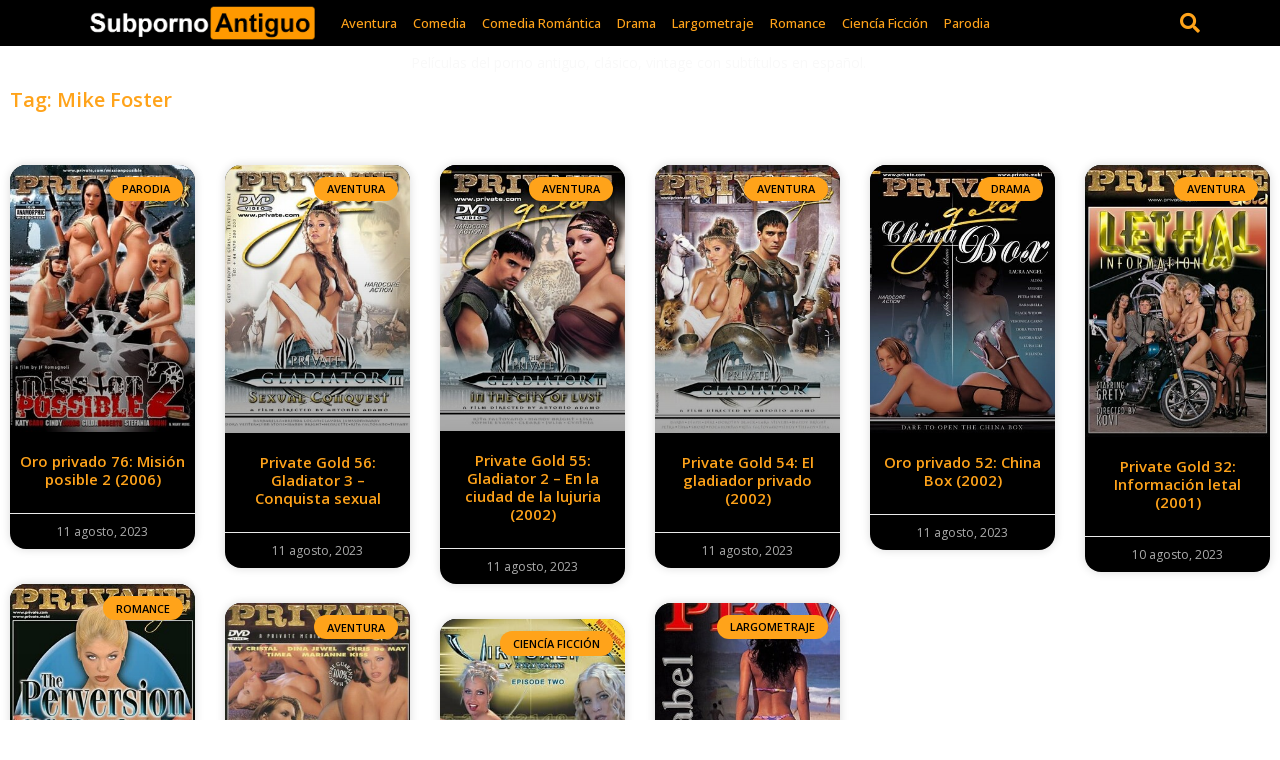

--- FILE ---
content_type: text/html; charset=UTF-8
request_url: https://subpornoantiguo.com/tag/mike-foster/
body_size: 18469
content:
<!doctype html><html lang="es-CO"><head><meta charset="UTF-8"><meta name="viewport" content="width=device-width, initial-scale=1"><link rel="profile" href="https://gmpg.org/xfn/11"><title>Mike Foster &#8211; subpornoantiguo.com</title><style id="rocket-critical-css">ul{box-sizing:border-box}:root{--wp--preset--font-size--normal:16px;--wp--preset--font-size--huge:42px}.screen-reader-text{border:0;clip-path:inset(50%);height:1px;margin:-1px;overflow:hidden;padding:0;position:absolute;width:1px;word-wrap:normal!important}html{line-height:1.15;-webkit-text-size-adjust:100%}*,:after,:before{box-sizing:border-box}body{background-color:#fff;color:#333;font-family:-apple-system,BlinkMacSystemFont,Segoe UI,Roboto,Helvetica Neue,Arial,Noto Sans,sans-serif,Apple Color Emoji,Segoe UI Emoji,Segoe UI Symbol,Noto Color Emoji;font-size:1rem;font-weight:400;line-height:1.5;margin:0;-webkit-font-smoothing:antialiased;-moz-osx-font-smoothing:grayscale}h1,h3{color:inherit;font-family:inherit;font-weight:500;line-height:1.2;margin-block-end:1rem;margin-block-start:.5rem}h1{font-size:2.5rem}h3{font-size:1.75rem}p{margin-block-end:.9rem;margin-block-start:0}a{background-color:transparent;color:#c36;text-decoration:none}img{border-style:none;height:auto;max-width:100%}input{font-family:inherit;font-size:1rem;line-height:1.5;margin:0}input[type=search]{border:1px solid #666;border-radius:3px;padding:.5rem 1rem;width:100%}input{overflow:visible}[type=search]{-webkit-appearance:textfield;outline-offset:-2px}[type=search]::-webkit-search-decoration{-webkit-appearance:none}::-webkit-file-upload-button{-webkit-appearance:button;font:inherit}li,ul{background:transparent;border:0;font-size:100%;margin-block-end:0;margin-block-start:0;outline:0;vertical-align:baseline}.screen-reader-text{clip:rect(1px,1px,1px,1px);height:1px;overflow:hidden;position:absolute!important;width:1px;word-wrap:normal!important}@font-face{font-family:eicons;src:url(https://subpornoantiguo.com/wp-content/plugins/elementor/assets/lib/eicons/fonts/eicons.eot?5.9.1);src:url(https://subpornoantiguo.com/wp-content/plugins/elementor/assets/lib/eicons/fonts/eicons.eot?5.9.1#iefix) format("embedded-opentype"),url(https://subpornoantiguo.com/wp-content/plugins/elementor/assets/lib/eicons/fonts/eicons.woff2?5.9.1) format("woff2"),url(https://subpornoantiguo.com/wp-content/plugins/elementor/assets/lib/eicons/fonts/eicons.woff?5.9.1) format("woff"),url(https://subpornoantiguo.com/wp-content/plugins/elementor/assets/lib/eicons/fonts/eicons.ttf?5.9.1) format("truetype"),url(https://subpornoantiguo.com/wp-content/plugins/elementor/assets/lib/eicons/fonts/eicons.svg?5.9.1#eicon) format("svg");font-weight:400;font-style:normal}[class^=eicon]{display:inline-block;font-family:eicons;font-size:inherit;font-weight:400;font-style:normal;font-variant:normal;line-height:1;text-rendering:auto;-webkit-font-smoothing:antialiased;-moz-osx-font-smoothing:grayscale}.eicon-menu-bar:before{content:'\e816'}.eicon-close:before{content:'\e87f'}.elementor-column-gap-default>.elementor-row>.elementor-column>.elementor-element-populated{padding:10px}@media (max-width:767px){.elementor-column{width:100%}}.dialog-close-button{position:absolute;margin-top:15px;right:15px;font-size:15px;line-height:1}.dialog-close-button:not(:hover){opacity:.4}.elementor-screen-only,.screen-reader-text{position:absolute;top:-10000em;width:1px;height:1px;margin:-1px;padding:0;overflow:hidden;clip:rect(0,0,0,0);border:0}.elementor-clearfix:after{content:"";display:block;clear:both;width:0;height:0}.elementor{-webkit-hyphens:manual;-ms-hyphens:manual;hyphens:manual}.elementor *,.elementor :after,.elementor :before{-webkit-box-sizing:border-box;box-sizing:border-box}.elementor a{-webkit-box-shadow:none;box-shadow:none;text-decoration:none}.elementor img{height:auto;max-width:100%;border:none;-webkit-border-radius:0;border-radius:0;-webkit-box-shadow:none;box-shadow:none}.elementor .elementor-background-overlay{height:100%;width:100%;top:0;left:0;position:absolute}:root{--page-title-display:block}.elementor-page-title{display:var(--page-title-display)}.elementor-section{position:relative}.elementor-section .elementor-container{display:-webkit-box;display:-ms-flexbox;display:flex;margin-right:auto;margin-left:auto;position:relative}@media (max-width:1024px){.elementor-section .elementor-container{-ms-flex-wrap:wrap;flex-wrap:wrap}}.elementor-section.elementor-section-boxed>.elementor-container{max-width:1140px}.elementor-section.elementor-section-stretched{position:relative;width:100%}.elementor-row{width:100%;display:-webkit-box;display:-ms-flexbox;display:flex}@media (max-width:1024px){.elementor-row{-ms-flex-wrap:wrap;flex-wrap:wrap}}.elementor-widget-wrap{position:relative;width:100%;-ms-flex-wrap:wrap;flex-wrap:wrap;-ms-flex-line-pack:start;align-content:flex-start}.elementor:not(.elementor-bc-flex-widget) .elementor-widget-wrap{display:-webkit-box;display:-ms-flexbox;display:flex}.elementor-widget-wrap>.elementor-element{width:100%}.elementor-widget{position:relative}.elementor-widget:not(:last-child){margin-bottom:20px}.elementor-column{min-height:1px}.elementor-column,.elementor-column-wrap{position:relative;display:-webkit-box;display:-ms-flexbox;display:flex}.elementor-column-wrap{width:100%}@media (min-width:768px){.elementor-column.elementor-col-25{width:25%}.elementor-column.elementor-col-50{width:50%}.elementor-column.elementor-col-100{width:100%}}@media (max-width:767px){.elementor-column{width:100%}}.elementor-grid .elementor-grid-item{word-break:break-word;min-width:0}.elementor-grid-0 .elementor-grid{display:-webkit-box;display:-ms-flexbox;display:flex;overflow:hidden;-ms-flex-wrap:wrap;flex-wrap:wrap;margin-right:calc(var(--grid-side-margin)/2);margin-left:calc(var(--grid-side-margin)/2)}.elementor-grid-0 .elementor-grid-item>a{margin-right:calc(var(--grid-side-margin)/2);margin-left:calc(var(--grid-side-margin)/2);margin-bottom:var(--grid-bottom-margin)}.elementor-grid-6 .elementor-grid{display:grid;grid-column-gap:var(--grid-column-gap);grid-row-gap:var(--grid-row-gap)}.elementor-grid-6 .elementor-grid{grid-template-columns:repeat(6,1fr)}@media (max-width:1024px){.elementor-grid-tablet-2 .elementor-grid{display:grid;grid-column-gap:var(--grid-column-gap);grid-row-gap:var(--grid-row-gap)}.elementor-grid-tablet-2 .elementor-grid{grid-template-columns:repeat(2,1fr)}}@media (max-width:767px){.elementor-grid-mobile-1 .elementor-grid{grid-template-columns:repeat(1,1fr)}.elementor-grid-mobile-1 .elementor-grid{display:grid;grid-column-gap:var(--grid-column-gap);grid-row-gap:var(--grid-row-gap)}}@media (min-width:1025px){#elementor-device-mode:after{content:"desktop"}}@media (min-width:768px) and (max-width:1024px){#elementor-device-mode:after{content:"tablet"}}@media (max-width:767px){#elementor-device-mode:after{content:"mobile"}}.elementor-heading-title{padding:0;margin:0;line-height:1}.elementor-icon{display:inline-block;line-height:1;color:#818a91;font-size:50px;text-align:center}.elementor-icon i{width:1em;height:1em;position:relative;display:block}.elementor-icon i:before{position:absolute;left:50%;-webkit-transform:translateX(-50%);-ms-transform:translateX(-50%);transform:translateX(-50%)}.elementor-widget-image{text-align:center}.elementor-widget-image .elementor-image>a{display:inline-block}.elementor-widget-image .elementor-image img{vertical-align:middle;display:inline-block}.elementor-widget-social-icons .elementor-widget-container{display:-webkit-box;display:-ms-flexbox;display:flex;-webkit-box-pack:center;-ms-flex-pack:center;justify-content:center}.elementor-social-icons-wrapper{font-size:0}.elementor-social-icon{background-color:#818a91;font-size:25px;text-align:center;padding:.5em;margin-right:5px}.elementor-social-icon i{color:#fff}.elementor-social-icon:last-child{margin:0}.elementor-social-icon-twitter{background-color:#1da1f2}.elementor-shape-rounded .elementor-icon.elementor-social-icon{-webkit-border-radius:10%;border-radius:10%}.elementor-kit-6{--e-global-color-primary:#6EC1E4;--e-global-color-secondary:#54595F;--e-global-color-text:#7A7A7A;--e-global-color-accent:#61CE70;--e-global-typography-primary-font-family:"Roboto";--e-global-typography-primary-font-weight:600;--e-global-typography-secondary-font-family:"Roboto Slab";--e-global-typography-secondary-font-weight:400;--e-global-typography-text-font-family:"Roboto";--e-global-typography-text-font-weight:400;--e-global-typography-accent-font-family:"Roboto";--e-global-typography-accent-font-weight:500}.elementor-section.elementor-section-boxed>.elementor-container{max-width:1140px}.elementor-widget:not(:last-child){margin-bottom:20px}@media (max-width:1024px){.elementor-section.elementor-section-boxed>.elementor-container{max-width:1025px}}@media (max-width:767px){.elementor-section.elementor-section-boxed>.elementor-container{max-width:768px}}.elementor-widget-archive-posts:after{display:none}.elementor-posts-container.elementor-posts-masonry{-webkit-box-align:start;-ms-flex-align:start;align-items:flex-start}.elementor-posts-container .elementor-post{padding:0;margin:0}.elementor-posts-container .elementor-post__thumbnail{overflow:hidden}.elementor-posts-container .elementor-post__thumbnail img{display:block;width:100%;max-height:none;max-width:none}.elementor-posts-container .elementor-post__thumbnail__link{position:relative;display:block;width:100%}.elementor-posts .elementor-post{display:-webkit-box;display:-ms-flexbox;display:flex}.elementor-posts .elementor-post__title{font-size:18px;margin:0}.elementor-posts .elementor-post__meta-data{line-height:1.3em;font-size:12px;margin-bottom:13px;color:#adadad}.elementor-posts .elementor-post__thumbnail{position:relative}.elementor-posts--align-center .elementor-post{text-align:center}.elementor-posts--thumbnail-top .elementor-post{display:block}.elementor-posts--thumbnail-top .elementor-post__thumbnail__link{margin-bottom:20px}.elementor-posts--thumbnail-top .elementor-post__text{width:100%}.elementor-posts--thumbnail-top.elementor-posts--align-center .elementor-post__thumbnail__link{margin-right:auto;margin-left:auto}.elementor-posts .elementor-post__card{overflow:hidden;position:relative;background-color:#fff;width:100%;min-height:100%;border-radius:3px;border:0 solid #818a91}.elementor-posts .elementor-post__card .elementor-post__thumbnail{position:relative;transform-style:preserve-3d;-webkit-transform-style:preserve-3d}.elementor-posts .elementor-post__card .elementor-post__thumbnail img{width:calc(100% + 1px)}.elementor-posts .elementor-post__card .elementor-post__text{padding:0 30px;margin-bottom:0;margin-top:20px}.elementor-posts .elementor-post__card .elementor-post__meta-data{padding:15px 30px;margin-bottom:0;border-top:1px solid #eaeaea}.elementor-posts .elementor-post__card .elementor-post__title{font-size:21px}.elementor-posts .elementor-post__card .elementor-post__title{margin-bottom:25px}.elementor-posts .elementor-post__card .elementor-post__badge{text-transform:uppercase}.elementor-posts .elementor-post__badge{position:absolute;top:0;background:#818a91;color:#fff;font-size:12px;padding:.6em 1.2em;line-height:1;font-weight:400;margin:20px;border-radius:999px}.elementor-posts__hover-gradient .elementor-post__card .elementor-post__thumbnail__link:after{display:block;content:"";background-image:-webkit-gradient(linear,left bottom,left top,from(rgba(0,0,0,.35)),color-stop(75%,transparent));background-image:-webkit-linear-gradient(bottom,rgba(0,0,0,.35),transparent 75%);background-image:-o-linear-gradient(bottom,rgba(0,0,0,.35) 0,transparent 75%);background-image:linear-gradient(0deg,rgba(0,0,0,.35),transparent 75%);background-repeat:no-repeat;height:100%;width:100%;position:absolute;bottom:0;opacity:1}.elementor-card-shadow-yes .elementor-post__card{-webkit-box-shadow:0 0 10px 0 rgba(0,0,0,.15);box-shadow:0 0 10px 0 rgba(0,0,0,.15)}.elementor-item:after,.elementor-item:before{display:block;position:absolute}.elementor-item:not(:hover):not(:focus):not(.elementor-item-active):not(.highlighted):after,.elementor-item:not(:hover):not(:focus):not(.elementor-item-active):not(.highlighted):before{opacity:0}.e--pointer-underline .elementor-item:after,.e--pointer-underline .elementor-item:before{height:3px;width:100%;left:0;background-color:#55595c;z-index:2}.e--pointer-underline .elementor-item:after{content:"";bottom:0}.elementor-nav-menu--main .elementor-nav-menu a{padding:13px 20px}.elementor-nav-menu--layout-horizontal{display:-webkit-box;display:-ms-flexbox;display:flex}.elementor-nav-menu--layout-horizontal .elementor-nav-menu{display:-webkit-box;display:-ms-flexbox;display:flex;-ms-flex-wrap:wrap;flex-wrap:wrap}.elementor-nav-menu--layout-horizontal .elementor-nav-menu a{white-space:nowrap}.elementor-nav-menu__align-left .elementor-nav-menu{margin-right:auto;-webkit-box-pack:start;-ms-flex-pack:start;justify-content:flex-start}.elementor-widget-nav-menu .elementor-widget-container{display:-webkit-box;display:-ms-flexbox;display:flex;-webkit-box-orient:vertical;-webkit-box-direction:normal;-ms-flex-direction:column;flex-direction:column}.elementor-nav-menu{position:relative;z-index:2}.elementor-nav-menu:after{content:"\00a0";display:block;height:0;font:0/0 serif;clear:both;visibility:hidden;overflow:hidden}.elementor-nav-menu,.elementor-nav-menu li{display:block;list-style:none;margin:0;padding:0;line-height:normal}.elementor-nav-menu a,.elementor-nav-menu li{position:relative}.elementor-nav-menu li{border-width:0}.elementor-nav-menu a{display:-webkit-box;display:-ms-flexbox;display:flex;-webkit-box-align:center;-ms-flex-align:center;align-items:center}.elementor-nav-menu a{padding:10px 20px;line-height:20px}.elementor-menu-toggle{display:-webkit-box;display:-ms-flexbox;display:flex;-webkit-box-align:center;-ms-flex-align:center;align-items:center;-webkit-box-pack:center;-ms-flex-pack:center;justify-content:center;font-size:22px;padding:.25em;border:0 solid;border-radius:3px;background-color:rgba(0,0,0,.05);color:#494c4f}.elementor-nav-menu--dropdown{background-color:#fff;font-size:13px}.elementor-nav-menu--dropdown.elementor-nav-menu__container{margin-top:10px;-webkit-transform-origin:top;-ms-transform-origin:top;transform-origin:top;overflow:auto}.elementor-nav-menu--dropdown a{color:#494c4f;-webkit-box-pack:justify;-ms-flex-pack:justify;justify-content:space-between}.elementor-nav-menu--toggle .elementor-menu-toggle:not(.elementor-active)+.elementor-nav-menu__container{-webkit-transform:scaleY(0);-ms-transform:scaleY(0);transform:scaleY(0);max-height:0}.elementor-nav-menu--stretch .elementor-nav-menu__container.elementor-nav-menu--dropdown{position:absolute;z-index:9997}@media (min-width:1025px){.elementor-nav-menu--dropdown-tablet .elementor-menu-toggle,.elementor-nav-menu--dropdown-tablet .elementor-nav-menu--dropdown{display:none}}@media (max-width:1024px){.elementor-nav-menu--dropdown-tablet .elementor-nav-menu--main{display:none}}.elementor-location-footer:before,.elementor-location-header:before{content:"";display:table;clear:both}.elementor-search-form{display:block}.elementor-search-form input[type=search]{margin:0;border:0;padding:0;display:inline-block;vertical-align:middle;white-space:normal;background:none;line-height:1;min-width:0;font-size:15px;-webkit-appearance:none;-moz-appearance:none}.elementor-search-form__container{display:-webkit-box;display:-ms-flexbox;display:flex;overflow:hidden;border:0 solid transparent;min-height:50px}.elementor-search-form__container:not(.elementor-search-form--full-screen){background:#eceeef}.elementor-search-form__input{-ms-flex-preferred-size:100%;flex-basis:100%;color:#55595c}.elementor-search-form__input::-webkit-input-placeholder{color:inherit;font-family:inherit;opacity:.6}.elementor-search-form__input:-ms-input-placeholder{color:inherit;font-family:inherit;opacity:.6}.elementor-search-form__input:-moz-placeholder,.elementor-search-form__input::-moz-placeholder{color:inherit;font-family:inherit;opacity:.6}.elementor-search-form__input::-ms-input-placeholder{color:inherit;font-family:inherit;opacity:.6}.elementor-search-form--skin-full_screen .elementor-search-form input[type=search].elementor-search-form__input{font-size:50px;text-align:center;border:solid #fff;border-width:0 0 1px;line-height:1.5;color:#fff}.elementor-search-form--skin-full_screen .elementor-search-form__toggle{display:inline-block;vertical-align:middle;color:#494c4f}.elementor-search-form--skin-full_screen .elementor-search-form__toggle i{position:relative;display:block;border:0 solid;width:33px;height:33px;background-color:rgba(0,0,0,.05);border-radius:3px}.elementor-search-form--skin-full_screen .elementor-search-form__toggle i:before{position:absolute;left:50%;top:50%;-webkit-transform:translate(-50%,-50%);-ms-transform:translate(-50%,-50%);transform:translate(-50%,-50%);font-size:.55em}.elementor-search-form--skin-full_screen .elementor-search-form__container{-webkit-box-align:center;-ms-flex-align:center;align-items:center;position:fixed;z-index:9998;top:0;left:0;right:0;bottom:0;height:100vh;padding:0 15%;background-color:rgba(0,0,0,.8)}.elementor-search-form--skin-full_screen .elementor-search-form__container:not(.elementor-search-form--full-screen){overflow:hidden;opacity:0;-webkit-transform:scale(0);-ms-transform:scale(0);transform:scale(0)}.elementor-search-form--skin-full_screen .elementor-search-form__container:not(.elementor-search-form--full-screen) .dialog-lightbox-close-button{display:none}.elementor-widget-heading .elementor-heading-title{color:var(--e-global-color-primary);font-family:var(--e-global-typography-primary-font-family);font-weight:var(--e-global-typography-primary-font-weight)}.elementor-widget-text-editor{color:var(--e-global-color-text);font-family:var(--e-global-typography-text-font-family);font-weight:var(--e-global-typography-text-font-weight)}.elementor-widget-theme-archive-title .elementor-heading-title{color:var(--e-global-color-primary);font-family:var(--e-global-typography-primary-font-family);font-weight:var(--e-global-typography-primary-font-weight)}.elementor-widget-archive-posts .elementor-post__title,.elementor-widget-archive-posts .elementor-post__title a{color:var(--e-global-color-secondary);font-family:var(--e-global-typography-primary-font-family);font-weight:var(--e-global-typography-primary-font-weight)}.elementor-widget-archive-posts .elementor-post__meta-data{font-family:var(--e-global-typography-secondary-font-family);font-weight:var(--e-global-typography-secondary-font-weight)}.elementor-widget-archive-posts .elementor-post__card .elementor-post__badge{background-color:var(--e-global-color-accent);font-family:var(--e-global-typography-accent-font-family);font-weight:var(--e-global-typography-accent-font-weight)}.elementor-widget-nav-menu .elementor-nav-menu .elementor-item{font-family:var(--e-global-typography-primary-font-family);font-weight:var(--e-global-typography-primary-font-weight)}.elementor-widget-nav-menu .elementor-nav-menu--main .elementor-item{color:var(--e-global-color-text)}.elementor-widget-nav-menu .elementor-nav-menu--main:not(.e--pointer-framed) .elementor-item:before,.elementor-widget-nav-menu .elementor-nav-menu--main:not(.e--pointer-framed) .elementor-item:after{background-color:var(--e-global-color-accent)}.elementor-widget-nav-menu .elementor-nav-menu--dropdown .elementor-item{font-family:var(--e-global-typography-accent-font-family);font-weight:var(--e-global-typography-accent-font-weight)}.elementor-widget-search-form input[type="search"].elementor-search-form__input{font-family:var(--e-global-typography-text-font-family);font-weight:var(--e-global-typography-text-font-weight)}.elementor-widget-search-form .elementor-search-form__input,.elementor-widget-search-form.elementor-search-form--skin-full_screen input[type="search"].elementor-search-form__input{color:var(--e-global-color-text)}.elementor-33 .elementor-element.elementor-element-d89db20>.elementor-container>.elementor-row>.elementor-column>.elementor-column-wrap>.elementor-widget-wrap{align-content:center;align-items:center}.elementor-33 .elementor-element.elementor-element-d89db20:not(.elementor-motion-effects-element-type-background){background-color:#000000}.elementor-33 .elementor-element.elementor-element-d89db20>.elementor-background-overlay{opacity:0.5}.elementor-33 .elementor-element.elementor-element-27c8b141{text-align:center}.elementor-33 .elementor-element.elementor-element-27c8b141 .elementor-image img{width:244px}.elementor-33 .elementor-element.elementor-element-107b4395 .elementor-menu-toggle{margin-left:auto;font-size:25px;border-width:0px;border-radius:0px}.elementor-33 .elementor-element.elementor-element-107b4395 .elementor-nav-menu .elementor-item{font-family:"Open Sans",Sans-serif;font-size:13px;font-weight:500}.elementor-33 .elementor-element.elementor-element-107b4395 .elementor-nav-menu--main .elementor-item{color:#FFA31A;padding-left:8px;padding-right:8px;padding-top:0px;padding-bottom:0px}.elementor-33 .elementor-element.elementor-element-107b4395 .elementor-nav-menu--main:not(.e--pointer-framed) .elementor-item:before,.elementor-33 .elementor-element.elementor-element-107b4395 .elementor-nav-menu--main:not(.e--pointer-framed) .elementor-item:after{background-color:#FFA31A}.elementor-33 .elementor-element.elementor-element-107b4395 .e--pointer-underline .elementor-item:after{height:3px}.elementor-33 .elementor-element.elementor-element-107b4395 .elementor-nav-menu--dropdown a,.elementor-33 .elementor-element.elementor-element-107b4395 .elementor-menu-toggle{color:#000000}.elementor-33 .elementor-element.elementor-element-107b4395 .elementor-nav-menu--dropdown{background-color:#CDCDCD}.elementor-33 .elementor-element.elementor-element-107b4395 .elementor-nav-menu--dropdown .elementor-item{font-family:"Open Sans",Sans-serif;font-size:15px}.elementor-33 .elementor-element.elementor-element-107b4395 .elementor-nav-menu--dropdown li:not(:last-child){border-style:solid;border-color:#FFA31A;border-bottom-width:1px}.elementor-33 .elementor-element.elementor-element-107b4395 div.elementor-menu-toggle{color:#ffffff}.elementor-33 .elementor-element.elementor-element-3df09f66 .elementor-search-form{text-align:right}.elementor-33 .elementor-element.elementor-element-3df09f66 .elementor-search-form__toggle i{font-size:40px;width:40px;height:40px;background-color:rgba(0,0,0,0)}.elementor-33 .elementor-element.elementor-element-3df09f66 input[type="search"].elementor-search-form__input{font-size:35px}.elementor-33 .elementor-element.elementor-element-3df09f66 .elementor-search-form__input,.elementor-33 .elementor-element.elementor-element-3df09f66.elementor-search-form--skin-full_screen input[type="search"].elementor-search-form__input{color:#FFFFFF}.elementor-33 .elementor-element.elementor-element-3df09f66.elementor-search-form--skin-full_screen input[type="search"].elementor-search-form__input{border-radius:3px}.elementor-33 .elementor-element.elementor-element-3df09f66 .elementor-search-form__toggle{color:#FFA31A;border-color:#FFA31A}.elementor-33 .elementor-element.elementor-element-3df09f66 .elementor-search-form__toggle i:before{font-size:calc(50em / 100)}.elementor-33 .elementor-element.elementor-element-9852de0 .elementor-text-editor{text-align:center}.elementor-33 .elementor-element.elementor-element-9852de0{color:#F9F9F9;font-family:"Open Sans",Sans-serif;font-size:14px;line-height:1.8em}.elementor-33 .elementor-element.elementor-element-9852de0>.elementor-widget-container{margin:0px 0px 0px 0px}@media (min-width:768px){.elementor-33 .elementor-element.elementor-element-48043aeb{width:23.07%}.elementor-33 .elementor-element.elementor-element-4c2c0c13{width:70.06%}.elementor-33 .elementor-element.elementor-element-35400e3{width:6.87%}}@media (max-width:1024px){.elementor-33 .elementor-element.elementor-element-d89db20{padding:30px 20px 30px 20px}.elementor-33 .elementor-element.elementor-element-107b4395 .elementor-nav-menu__container.elementor-nav-menu--dropdown{margin-top:45px!important}}@media (max-width:767px){.elementor-33 .elementor-element.elementor-element-d89db20{padding:20px 20px 20px 20px}.elementor-33 .elementor-element.elementor-element-48043aeb{width:70%}.elementor-33 .elementor-element.elementor-element-4c2c0c13{width:15%}.elementor-33 .elementor-element.elementor-element-107b4395 .elementor-nav-menu__container.elementor-nav-menu--dropdown{margin-top:35px!important}.elementor-33 .elementor-element.elementor-element-35400e3{width:15%}.elementor-33 .elementor-element.elementor-element-2be696be.elementor-column.elementor-element[data-element_type="column"]>.elementor-column-wrap.elementor-element-populated>.elementor-widget-wrap{align-content:center;align-items:center}.elementor-33 .elementor-element.elementor-element-2be696be.elementor-column>.elementor-column-wrap>.elementor-widget-wrap{justify-content:center}.elementor-33 .elementor-element.elementor-element-9852de0 .elementor-text-editor{text-align:center}.elementor-33 .elementor-element.elementor-element-9852de0{font-size:14px}}.elementor-38 .elementor-element.elementor-element-2c36b859>.elementor-container{max-width:1350px}.elementor-38 .elementor-element.elementor-element-f4b6762{--grid-template-columns:repeat(0, auto);--grid-column-gap:5px;--grid-side-margin:5px;--grid-row-gap:0px;--grid-bottom-margin:0px}.elementor-38 .elementor-element.elementor-element-f4b6762 .elementor-widget-container{justify-content:center}.elementor-40 .elementor-element.elementor-element-323bcdfe>.elementor-container{max-width:1700px}.elementor-40 .elementor-element.elementor-element-323bcdfe>.elementor-background-overlay{opacity:0.5}.elementor-40 .elementor-element.elementor-element-5e4a931b{text-align:left}.elementor-40 .elementor-element.elementor-element-5e4a931b .elementor-heading-title{color:#FFA31A;font-family:"Open Sans",Sans-serif;font-size:20px}.elementor-40 .elementor-element.elementor-element-14d8151d{--grid-column-gap:30px;--grid-row-gap:35px}.elementor-40 .elementor-element.elementor-element-14d8151d .elementor-post__card{background-color:#000000;border-width:0px;border-radius:16px;padding-top:0px;padding-bottom:0px}.elementor-40 .elementor-element.elementor-element-14d8151d .elementor-post__text{padding:0 7px;margin-top:20px}.elementor-40 .elementor-element.elementor-element-14d8151d .elementor-post__meta-data{padding:10px 7px;font-family:"Open Sans",Sans-serif}.elementor-40 .elementor-element.elementor-element-14d8151d .elementor-post__badge{right:0}.elementor-40 .elementor-element.elementor-element-14d8151d .elementor-post__card .elementor-post__badge{background-color:#FFA31A;color:#000000;border-radius:50px;font-size:11px;margin:12px;font-family:"Open Sans",Sans-serif;font-weight:600}.elementor-40 .elementor-element.elementor-element-14d8151d .elementor-post__title,.elementor-40 .elementor-element.elementor-element-14d8151d .elementor-post__title a{color:#FFA31A;font-family:"Open Sans",Sans-serif;font-size:15px}.elementor-40 .elementor-element.elementor-element-14d8151d .elementor-post__meta-data span:before{color:#FFA31A}.elementor-40 .elementor-element.elementor-element-14d8151d>.elementor-widget-container{padding:35px 0px 0px 0px}@media (max-width:767px){.elementor-40 .elementor-element.elementor-element-5e4a931b .elementor-heading-title{font-size:20px}}.fab,.fas{-moz-osx-font-smoothing:grayscale;-webkit-font-smoothing:antialiased;display:inline-block;font-style:normal;font-variant:normal;text-rendering:auto;line-height:1}.fa-search:before{content:"\f002"}.fa-twitter:before{content:"\f099"}@font-face{font-family:"Font Awesome 5 Brands";font-style:normal;font-weight:normal;font-display:auto;src:url(https://subpornoantiguo.com/wp-content/plugins/elementor/assets/lib/font-awesome/webfonts/fa-brands-400.eot);src:url(https://subpornoantiguo.com/wp-content/plugins/elementor/assets/lib/font-awesome/webfonts/fa-brands-400.eot?#iefix) format("embedded-opentype"),url(https://subpornoantiguo.com/wp-content/plugins/elementor/assets/lib/font-awesome/webfonts/fa-brands-400.woff2) format("woff2"),url(https://subpornoantiguo.com/wp-content/plugins/elementor/assets/lib/font-awesome/webfonts/fa-brands-400.woff) format("woff"),url(https://subpornoantiguo.com/wp-content/plugins/elementor/assets/lib/font-awesome/webfonts/fa-brands-400.ttf) format("truetype"),url(https://subpornoantiguo.com/wp-content/plugins/elementor/assets/lib/font-awesome/webfonts/fa-brands-400.svg#fontawesome) format("svg")}.fab{font-family:"Font Awesome 5 Brands"}@font-face{font-family:"Font Awesome 5 Free";font-style:normal;font-weight:900;font-display:auto;src:url(https://subpornoantiguo.com/wp-content/plugins/elementor/assets/lib/font-awesome/webfonts/fa-solid-900.eot);src:url(https://subpornoantiguo.com/wp-content/plugins/elementor/assets/lib/font-awesome/webfonts/fa-solid-900.eot?#iefix) format("embedded-opentype"),url(https://subpornoantiguo.com/wp-content/plugins/elementor/assets/lib/font-awesome/webfonts/fa-solid-900.woff2) format("woff2"),url(https://subpornoantiguo.com/wp-content/plugins/elementor/assets/lib/font-awesome/webfonts/fa-solid-900.woff) format("woff"),url(https://subpornoantiguo.com/wp-content/plugins/elementor/assets/lib/font-awesome/webfonts/fa-solid-900.ttf) format("truetype"),url(https://subpornoantiguo.com/wp-content/plugins/elementor/assets/lib/font-awesome/webfonts/fa-solid-900.svg#fontawesome) format("svg")}.fas{font-family:"Font Awesome 5 Free";font-weight:900}</style><meta name='robots' content='max-image-preview:large' /><link href='https://fonts.gstatic.com' crossorigin rel='preconnect' /><link rel="alternate" type="application/rss+xml" title="subpornoantiguo.com &raquo; Feed" href="https://subpornoantiguo.com/feed/" /><link rel="alternate" type="application/rss+xml" title="subpornoantiguo.com &raquo; RSS de los comentarios" href="https://subpornoantiguo.com/comments/feed/" /><link rel="alternate" type="application/rss+xml" title="subpornoantiguo.com &raquo; Mike Foster RSS de la etiqueta" href="https://subpornoantiguo.com/tag/mike-foster/feed/" /><style id='wp-img-auto-sizes-contain-inline-css'>img:is([sizes=auto i],[sizes^="auto," i]){contain-intrinsic-size:3000px 1500px}</style><link data-minify="1" rel='preload' id='front-css-css' href='https://subpornoantiguo.com/wp-content/cache/min/1/wp-content/plugins/fully-background-manager/assets/css/fbm_front-6b65928d3d72b2f1490dd032131a1ea2.css' as="style" onload="this.onload=null;this.rel='stylesheet'" media='all' /><style id='wp-emoji-styles-inline-css'>img.wp-smiley,img.emoji{display:inline!important;border:none!important;box-shadow:none!important;height:1em!important;width:1em!important;margin:0 0.07em!important;vertical-align:-0.1em!important;background:none!important;padding:0!important}</style><style id='wp-block-library-inline-css'>:root{--wp-block-synced-color:#7a00df;--wp-block-synced-color--rgb:122,0,223;--wp-bound-block-color:var(--wp-block-synced-color);--wp-editor-canvas-background:#ddd;--wp-admin-theme-color:#007cba;--wp-admin-theme-color--rgb:0,124,186;--wp-admin-theme-color-darker-10:#006ba1;--wp-admin-theme-color-darker-10--rgb:0,107,160.5;--wp-admin-theme-color-darker-20:#005a87;--wp-admin-theme-color-darker-20--rgb:0,90,135;--wp-admin-border-width-focus:2px}@media (min-resolution:192dpi){:root{--wp-admin-border-width-focus:1.5px}}.wp-element-button{cursor:pointer}:root .has-very-light-gray-background-color{background-color:#eee}:root .has-very-dark-gray-background-color{background-color:#313131}:root .has-very-light-gray-color{color:#eee}:root .has-very-dark-gray-color{color:#313131}:root .has-vivid-green-cyan-to-vivid-cyan-blue-gradient-background{background:linear-gradient(135deg,#00d084,#0693e3)}:root .has-purple-crush-gradient-background{background:linear-gradient(135deg,#34e2e4,#4721fb 50%,#ab1dfe)}:root .has-hazy-dawn-gradient-background{background:linear-gradient(135deg,#faaca8,#dad0ec)}:root .has-subdued-olive-gradient-background{background:linear-gradient(135deg,#fafae1,#67a671)}:root .has-atomic-cream-gradient-background{background:linear-gradient(135deg,#fdd79a,#004a59)}:root .has-nightshade-gradient-background{background:linear-gradient(135deg,#330968,#31cdcf)}:root .has-midnight-gradient-background{background:linear-gradient(135deg,#020381,#2874fc)}:root{--wp--preset--font-size--normal:16px;--wp--preset--font-size--huge:42px}.has-regular-font-size{font-size:1em}.has-larger-font-size{font-size:2.625em}.has-normal-font-size{font-size:var(--wp--preset--font-size--normal)}.has-huge-font-size{font-size:var(--wp--preset--font-size--huge)}.has-text-align-center{text-align:center}.has-text-align-left{text-align:left}.has-text-align-right{text-align:right}.has-fit-text{white-space:nowrap!important}#end-resizable-editor-section{display:none}.aligncenter{clear:both}.items-justified-left{justify-content:flex-start}.items-justified-center{justify-content:center}.items-justified-right{justify-content:flex-end}.items-justified-space-between{justify-content:space-between}.screen-reader-text{border:0;clip-path:inset(50%);height:1px;margin:-1px;overflow:hidden;padding:0;position:absolute;width:1px;word-wrap:normal!important}.screen-reader-text:focus{background-color:#ddd;clip-path:none;color:#444;display:block;font-size:1em;height:auto;left:5px;line-height:normal;padding:15px 23px 14px;text-decoration:none;top:5px;width:auto;z-index:100000}html :where(.has-border-color){border-style:solid}html :where([style*=border-top-color]){border-top-style:solid}html :where([style*=border-right-color]){border-right-style:solid}html :where([style*=border-bottom-color]){border-bottom-style:solid}html :where([style*=border-left-color]){border-left-style:solid}html :where([style*=border-width]){border-style:solid}html :where([style*=border-top-width]){border-top-style:solid}html :where([style*=border-right-width]){border-right-style:solid}html :where([style*=border-bottom-width]){border-bottom-style:solid}html :where([style*=border-left-width]){border-left-style:solid}html :where(img[class*=wp-image-]){height:auto;max-width:100%}:where(figure){margin:0 0 1em}html :where(.is-position-sticky){--wp-admin--admin-bar--position-offset:var(--wp-admin--admin-bar--height,0)}@media screen and (max-width:600px){html :where(.is-position-sticky){--wp-admin--admin-bar--position-offset:0}}</style><style id='global-styles-inline-css'>:root{--wp--preset--aspect-ratio--square:1;--wp--preset--aspect-ratio--4-3:4/3;--wp--preset--aspect-ratio--3-4:3/4;--wp--preset--aspect-ratio--3-2:3/2;--wp--preset--aspect-ratio--2-3:2/3;--wp--preset--aspect-ratio--16-9:16/9;--wp--preset--aspect-ratio--9-16:9/16;--wp--preset--color--black:#000;--wp--preset--color--cyan-bluish-gray:#abb8c3;--wp--preset--color--white:#fff;--wp--preset--color--pale-pink:#f78da7;--wp--preset--color--vivid-red:#cf2e2e;--wp--preset--color--luminous-vivid-orange:#ff6900;--wp--preset--color--luminous-vivid-amber:#fcb900;--wp--preset--color--light-green-cyan:#7bdcb5;--wp--preset--color--vivid-green-cyan:#00d084;--wp--preset--color--pale-cyan-blue:#8ed1fc;--wp--preset--color--vivid-cyan-blue:#0693e3;--wp--preset--color--vivid-purple:#9b51e0;--wp--preset--gradient--vivid-cyan-blue-to-vivid-purple:linear-gradient(135deg,rgb(6,147,227) 0%,rgb(155,81,224) 100%);--wp--preset--gradient--light-green-cyan-to-vivid-green-cyan:linear-gradient(135deg,rgb(122,220,180) 0%,rgb(0,208,130) 100%);--wp--preset--gradient--luminous-vivid-amber-to-luminous-vivid-orange:linear-gradient(135deg,rgb(252,185,0) 0%,rgb(255,105,0) 100%);--wp--preset--gradient--luminous-vivid-orange-to-vivid-red:linear-gradient(135deg,rgb(255,105,0) 0%,rgb(207,46,46) 100%);--wp--preset--gradient--very-light-gray-to-cyan-bluish-gray:linear-gradient(135deg,rgb(238,238,238) 0%,rgb(169,184,195) 100%);--wp--preset--gradient--cool-to-warm-spectrum:linear-gradient(135deg,rgb(74,234,220) 0%,rgb(151,120,209) 20%,rgb(207,42,186) 40%,rgb(238,44,130) 60%,rgb(251,105,98) 80%,rgb(254,248,76) 100%);--wp--preset--gradient--blush-light-purple:linear-gradient(135deg,rgb(255,206,236) 0%,rgb(152,150,240) 100%);--wp--preset--gradient--blush-bordeaux:linear-gradient(135deg,rgb(254,205,165) 0%,rgb(254,45,45) 50%,rgb(107,0,62) 100%);--wp--preset--gradient--luminous-dusk:linear-gradient(135deg,rgb(255,203,112) 0%,rgb(199,81,192) 50%,rgb(65,88,208) 100%);--wp--preset--gradient--pale-ocean:linear-gradient(135deg,rgb(255,245,203) 0%,rgb(182,227,212) 50%,rgb(51,167,181) 100%);--wp--preset--gradient--electric-grass:linear-gradient(135deg,rgb(202,248,128) 0%,rgb(113,206,126) 100%);--wp--preset--gradient--midnight:linear-gradient(135deg,rgb(2,3,129) 0%,rgb(40,116,252) 100%);--wp--preset--font-size--small:13px;--wp--preset--font-size--medium:20px;--wp--preset--font-size--large:36px;--wp--preset--font-size--x-large:42px;--wp--preset--spacing--20:.44rem;--wp--preset--spacing--30:.67rem;--wp--preset--spacing--40:1rem;--wp--preset--spacing--50:1.5rem;--wp--preset--spacing--60:2.25rem;--wp--preset--spacing--70:3.38rem;--wp--preset--spacing--80:5.06rem;--wp--preset--shadow--natural:6px 6px 9px rgba(0,0,0,.2);--wp--preset--shadow--deep:12px 12px 50px rgba(0,0,0,.4);--wp--preset--shadow--sharp:6px 6px 0 rgba(0,0,0,.2);--wp--preset--shadow--outlined:6px 6px 0 -3px rgb(255,255,255),6px 6px rgb(0,0,0);--wp--preset--shadow--crisp:6px 6px 0 rgb(0,0,0)}:root{--wp--style--global--content-size:800px;--wp--style--global--wide-size:1200px}:where(body){margin:0}.wp-site-blocks>.alignleft{float:left;margin-right:2em}.wp-site-blocks>.alignright{float:right;margin-left:2em}.wp-site-blocks>.aligncenter{justify-content:center;margin-left:auto;margin-right:auto}:where(.wp-site-blocks)>*{margin-block-start:24px;margin-block-end:0}:where(.wp-site-blocks)>:first-child{margin-block-start:0}:where(.wp-site-blocks)>:last-child{margin-block-end:0}:root{--wp--style--block-gap:24px}:root :where(.is-layout-flow)>:first-child{margin-block-start:0}:root :where(.is-layout-flow)>:last-child{margin-block-end:0}:root :where(.is-layout-flow)>*{margin-block-start:24px;margin-block-end:0}:root :where(.is-layout-constrained)>:first-child{margin-block-start:0}:root :where(.is-layout-constrained)>:last-child{margin-block-end:0}:root :where(.is-layout-constrained)>*{margin-block-start:24px;margin-block-end:0}:root :where(.is-layout-flex){gap:24px}:root :where(.is-layout-grid){gap:24px}.is-layout-flow>.alignleft{float:left;margin-inline-start:0;margin-inline-end:2em}.is-layout-flow>.alignright{float:right;margin-inline-start:2em;margin-inline-end:0}.is-layout-flow>.aligncenter{margin-left:auto!important;margin-right:auto!important}.is-layout-constrained>.alignleft{float:left;margin-inline-start:0;margin-inline-end:2em}.is-layout-constrained>.alignright{float:right;margin-inline-start:2em;margin-inline-end:0}.is-layout-constrained>.aligncenter{margin-left:auto!important;margin-right:auto!important}.is-layout-constrained>:where(:not(.alignleft):not(.alignright):not(.alignfull)){max-width:var(--wp--style--global--content-size);margin-left:auto!important;margin-right:auto!important}.is-layout-constrained>.alignwide{max-width:var(--wp--style--global--wide-size)}body .is-layout-flex{display:flex}.is-layout-flex{flex-wrap:wrap;align-items:center}.is-layout-flex>:is(*,div){margin:0}body .is-layout-grid{display:grid}.is-layout-grid>:is(*,div){margin:0}body{padding-top:0;padding-right:0;padding-bottom:0;padding-left:0}a:where(:not(.wp-element-button)){text-decoration:underline}:root :where(.wp-element-button,.wp-block-button__link){background-color:#32373c;border-width:0;color:#fff;font-family:inherit;font-size:inherit;font-style:inherit;font-weight:inherit;letter-spacing:inherit;line-height:inherit;padding-top:calc(0.667em + 2px);padding-right:calc(1.333em + 2px);padding-bottom:calc(0.667em + 2px);padding-left:calc(1.333em + 2px);text-decoration:none;text-transform:inherit}.has-black-color{color:var(--wp--preset--color--black)!important}.has-cyan-bluish-gray-color{color:var(--wp--preset--color--cyan-bluish-gray)!important}.has-white-color{color:var(--wp--preset--color--white)!important}.has-pale-pink-color{color:var(--wp--preset--color--pale-pink)!important}.has-vivid-red-color{color:var(--wp--preset--color--vivid-red)!important}.has-luminous-vivid-orange-color{color:var(--wp--preset--color--luminous-vivid-orange)!important}.has-luminous-vivid-amber-color{color:var(--wp--preset--color--luminous-vivid-amber)!important}.has-light-green-cyan-color{color:var(--wp--preset--color--light-green-cyan)!important}.has-vivid-green-cyan-color{color:var(--wp--preset--color--vivid-green-cyan)!important}.has-pale-cyan-blue-color{color:var(--wp--preset--color--pale-cyan-blue)!important}.has-vivid-cyan-blue-color{color:var(--wp--preset--color--vivid-cyan-blue)!important}.has-vivid-purple-color{color:var(--wp--preset--color--vivid-purple)!important}.has-black-background-color{background-color:var(--wp--preset--color--black)!important}.has-cyan-bluish-gray-background-color{background-color:var(--wp--preset--color--cyan-bluish-gray)!important}.has-white-background-color{background-color:var(--wp--preset--color--white)!important}.has-pale-pink-background-color{background-color:var(--wp--preset--color--pale-pink)!important}.has-vivid-red-background-color{background-color:var(--wp--preset--color--vivid-red)!important}.has-luminous-vivid-orange-background-color{background-color:var(--wp--preset--color--luminous-vivid-orange)!important}.has-luminous-vivid-amber-background-color{background-color:var(--wp--preset--color--luminous-vivid-amber)!important}.has-light-green-cyan-background-color{background-color:var(--wp--preset--color--light-green-cyan)!important}.has-vivid-green-cyan-background-color{background-color:var(--wp--preset--color--vivid-green-cyan)!important}.has-pale-cyan-blue-background-color{background-color:var(--wp--preset--color--pale-cyan-blue)!important}.has-vivid-cyan-blue-background-color{background-color:var(--wp--preset--color--vivid-cyan-blue)!important}.has-vivid-purple-background-color{background-color:var(--wp--preset--color--vivid-purple)!important}.has-black-border-color{border-color:var(--wp--preset--color--black)!important}.has-cyan-bluish-gray-border-color{border-color:var(--wp--preset--color--cyan-bluish-gray)!important}.has-white-border-color{border-color:var(--wp--preset--color--white)!important}.has-pale-pink-border-color{border-color:var(--wp--preset--color--pale-pink)!important}.has-vivid-red-border-color{border-color:var(--wp--preset--color--vivid-red)!important}.has-luminous-vivid-orange-border-color{border-color:var(--wp--preset--color--luminous-vivid-orange)!important}.has-luminous-vivid-amber-border-color{border-color:var(--wp--preset--color--luminous-vivid-amber)!important}.has-light-green-cyan-border-color{border-color:var(--wp--preset--color--light-green-cyan)!important}.has-vivid-green-cyan-border-color{border-color:var(--wp--preset--color--vivid-green-cyan)!important}.has-pale-cyan-blue-border-color{border-color:var(--wp--preset--color--pale-cyan-blue)!important}.has-vivid-cyan-blue-border-color{border-color:var(--wp--preset--color--vivid-cyan-blue)!important}.has-vivid-purple-border-color{border-color:var(--wp--preset--color--vivid-purple)!important}.has-vivid-cyan-blue-to-vivid-purple-gradient-background{background:var(--wp--preset--gradient--vivid-cyan-blue-to-vivid-purple)!important}.has-light-green-cyan-to-vivid-green-cyan-gradient-background{background:var(--wp--preset--gradient--light-green-cyan-to-vivid-green-cyan)!important}.has-luminous-vivid-amber-to-luminous-vivid-orange-gradient-background{background:var(--wp--preset--gradient--luminous-vivid-amber-to-luminous-vivid-orange)!important}.has-luminous-vivid-orange-to-vivid-red-gradient-background{background:var(--wp--preset--gradient--luminous-vivid-orange-to-vivid-red)!important}.has-very-light-gray-to-cyan-bluish-gray-gradient-background{background:var(--wp--preset--gradient--very-light-gray-to-cyan-bluish-gray)!important}.has-cool-to-warm-spectrum-gradient-background{background:var(--wp--preset--gradient--cool-to-warm-spectrum)!important}.has-blush-light-purple-gradient-background{background:var(--wp--preset--gradient--blush-light-purple)!important}.has-blush-bordeaux-gradient-background{background:var(--wp--preset--gradient--blush-bordeaux)!important}.has-luminous-dusk-gradient-background{background:var(--wp--preset--gradient--luminous-dusk)!important}.has-pale-ocean-gradient-background{background:var(--wp--preset--gradient--pale-ocean)!important}.has-electric-grass-gradient-background{background:var(--wp--preset--gradient--electric-grass)!important}.has-midnight-gradient-background{background:var(--wp--preset--gradient--midnight)!important}.has-small-font-size{font-size:var(--wp--preset--font-size--small)!important}.has-medium-font-size{font-size:var(--wp--preset--font-size--medium)!important}.has-large-font-size{font-size:var(--wp--preset--font-size--large)!important}.has-x-large-font-size{font-size:var(--wp--preset--font-size--x-large)!important}</style><link data-minify="1" rel='preload' id='hello-elementor-css' href='https://subpornoantiguo.com/wp-content/cache/min/1/wp-content/themes/hello-elementor/assets/css/reset-0c987bc2723b31479350af17b745318d.css' as="style" onload="this.onload=null;this.rel='stylesheet'" media='all' /><link data-minify="1" rel='preload' id='hello-elementor-theme-style-css' href='https://subpornoantiguo.com/wp-content/cache/min/1/wp-content/themes/hello-elementor/assets/css/theme-c03fb1663bbfc3526f01f20a50b6d7b0.css' as="style" onload="this.onload=null;this.rel='stylesheet'" media='all' /><link data-minify="1" rel='preload' id='hello-elementor-header-footer-css' href='https://subpornoantiguo.com/wp-content/cache/min/1/wp-content/themes/hello-elementor/assets/css/header-footer-2e812154dac3f732607c035cea16a690.css' as="style" onload="this.onload=null;this.rel='stylesheet'" media='all' /><link rel='preload' id='elementor-icons-css' href='https://subpornoantiguo.com/wp-content/plugins/elementor/assets/lib/eicons/css/elementor-icons.min.css?ver=5.9.1' as="style" onload="this.onload=null;this.rel='stylesheet'" media='all' /><link rel='preload' id='elementor-animations-css' href='https://subpornoantiguo.com/wp-content/plugins/elementor/assets/lib/animations/animations.min.css?ver=3.0.6' as="style" onload="this.onload=null;this.rel='stylesheet'" media='all' /><link rel='preload' id='elementor-frontend-legacy-css' href='https://subpornoantiguo.com/wp-content/plugins/elementor/assets/css/frontend-legacy.min.css?ver=3.0.6' as="style" onload="this.onload=null;this.rel='stylesheet'" media='all' /><link rel='preload' id='elementor-frontend-css' href='https://subpornoantiguo.com/wp-content/plugins/elementor/assets/css/frontend.min.css?ver=3.0.6' as="style" onload="this.onload=null;this.rel='stylesheet'" media='all' /><link data-minify="1" rel='preload' id='elementor-post-6-css' href='https://subpornoantiguo.com/wp-content/cache/min/1/wp-content/uploads/elementor/css/post-6-4c28a983bb06fd169d63638f5de8afe8.css' as="style" onload="this.onload=null;this.rel='stylesheet'" media='all' /><link rel='preload' id='elementor-pro-css' href='https://subpornoantiguo.com/wp-content/plugins/elementor-pro/assets/css/frontend.min.css?ver=3.0.3' as="style" onload="this.onload=null;this.rel='stylesheet'" media='all' /><link data-minify="1" rel='preload' id='elementor-global-css' href='https://subpornoantiguo.com/wp-content/cache/min/1/wp-content/uploads/elementor/css/global-b5c03e1bda1ee0c48542e9de459cefab.css' as="style" onload="this.onload=null;this.rel='stylesheet'" media='all' /><link data-minify="1" rel='preload' id='elementor-post-33-css' href='https://subpornoantiguo.com/wp-content/cache/min/1/wp-content/uploads/elementor/css/post-33-31bf056c9e93ed22d8481631016dcb81.css' as="style" onload="this.onload=null;this.rel='stylesheet'" media='all' /><link data-minify="1" rel='preload' id='elementor-post-38-css' href='https://subpornoantiguo.com/wp-content/cache/min/1/wp-content/uploads/elementor/css/post-38-7ec0a56cb3f498dce25855b3cde48037.css' as="style" onload="this.onload=null;this.rel='stylesheet'" media='all' /><link data-minify="1" rel='preload' id='elementor-post-40-css' href='https://subpornoantiguo.com/wp-content/cache/min/1/wp-content/uploads/elementor/css/post-40-2b8da98051f8376cd21ea19c1b4fd970.css' as="style" onload="this.onload=null;this.rel='stylesheet'" media='all' /><link rel='preload' id='google-fonts-1-css' href='https://fonts.googleapis.com/css?family=Roboto%3A100%2C100italic%2C200%2C200italic%2C300%2C300italic%2C400%2C400italic%2C500%2C500italic%2C600%2C600italic%2C700%2C700italic%2C800%2C800italic%2C900%2C900italic%7CRoboto+Slab%3A100%2C100italic%2C200%2C200italic%2C300%2C300italic%2C400%2C400italic%2C500%2C500italic%2C600%2C600italic%2C700%2C700italic%2C800%2C800italic%2C900%2C900italic%7COpen+Sans%3A100%2C100italic%2C200%2C200italic%2C300%2C300italic%2C400%2C400italic%2C500%2C500italic%2C600%2C600italic%2C700%2C700italic%2C800%2C800italic%2C900%2C900italic&#038;ver=6.9&#038;display=swap' as="style" onload="this.onload=null;this.rel='stylesheet'" media='all' /><link rel='preload' id='elementor-icons-shared-0-css' href='https://subpornoantiguo.com/wp-content/plugins/elementor/assets/lib/font-awesome/css/fontawesome.min.css?ver=5.12.0' as="style" onload="this.onload=null;this.rel='stylesheet'" media='all' /><link rel='preload' id='elementor-icons-fa-brands-css' href='https://subpornoantiguo.com/wp-content/plugins/elementor/assets/lib/font-awesome/css/brands.min.css?ver=5.12.0' as="style" onload="this.onload=null;this.rel='stylesheet'" media='all' /><link rel="https://api.w.org/" href="https://subpornoantiguo.com/wp-json/" /><link rel="alternate" title="JSON" type="application/json" href="https://subpornoantiguo.com/wp-json/wp/v2/tags/335" /><link rel="EditURI" type="application/rsd+xml" title="RSD" href="https://subpornoantiguo.com/xmlrpc.php?rsd" /><meta name="generator" content="WordPress 6.9" /><style type='text/css'>.ae_data .elementor-editor-element-setting{display:none!important}</style><style type="text/css" id="simple-css-output">@media (min-width:320px){#h-tabs .elementor-tabs-wrapper{display:flex;flex-direction:row}}@media (min-width:320px){#h-tabs .elementor-tab-mobile-title{display:none}}</style> <script async src="https://www.googletagmanager.com/gtag/js?id=G-8GSRFMW6Q2"></script> <script>window.dataLayer = window.dataLayer || [];
  function gtag(){dataLayer.push(arguments);}
  gtag('js', new Date());

  gtag('config', 'G-8GSRFMW6Q2');</script><link rel="icon" href="https://subpornoantiguo.com/wp-content/uploads/2023/07/cropped-logo-2-32x32.png" sizes="32x32" /><link rel="icon" href="https://subpornoantiguo.com/wp-content/uploads/2023/07/cropped-logo-2-192x192.png" sizes="192x192" /><link rel="apple-touch-icon" href="https://subpornoantiguo.com/wp-content/uploads/2023/07/cropped-logo-2-180x180.png" /><meta name="msapplication-TileImage" content="https://subpornoantiguo.com/wp-content/uploads/2023/07/cropped-logo-2-270x270.png" /> <noscript><style id="rocket-lazyload-nojs-css">.rll-youtube-player,[data-lazy-src]{display:none!important}</style></noscript><script>/*! loadCSS rel=preload polyfill. [c]2017 Filament Group, Inc. MIT License */
(function(w){"use strict";if(!w.loadCSS){w.loadCSS=function(){}}
var rp=loadCSS.relpreload={};rp.support=(function(){var ret;try{ret=w.document.createElement("link").relList.supports("preload")}catch(e){ret=!1}
return function(){return ret}})();rp.bindMediaToggle=function(link){var finalMedia=link.media||"all";function enableStylesheet(){link.media=finalMedia}
if(link.addEventListener){link.addEventListener("load",enableStylesheet)}else if(link.attachEvent){link.attachEvent("onload",enableStylesheet)}
setTimeout(function(){link.rel="stylesheet";link.media="only x"});setTimeout(enableStylesheet,3000)};rp.poly=function(){if(rp.support()){return}
var links=w.document.getElementsByTagName("link");for(var i=0;i<links.length;i++){var link=links[i];if(link.rel==="preload"&&link.getAttribute("as")==="style"&&!link.getAttribute("data-loadcss")){link.setAttribute("data-loadcss",!0);rp.bindMediaToggle(link)}}};if(!rp.support()){rp.poly();var run=w.setInterval(rp.poly,500);if(w.addEventListener){w.addEventListener("load",function(){rp.poly();w.clearInterval(run)})}else if(w.attachEvent){w.attachEvent("onload",function(){rp.poly();w.clearInterval(run)})}}
if(typeof exports!=="undefined"){exports.loadCSS=loadCSS}
else{w.loadCSS=loadCSS}}(typeof global!=="undefined"?global:this))</script><link rel='preload' id='elementor-icons-fa-solid-css' href='https://subpornoantiguo.com/wp-content/plugins/elementor/assets/lib/font-awesome/css/solid.min.css?ver=5.12.0' as="style" onload="this.onload=null;this.rel='stylesheet'" media='all' /></head><body class="archive tag tag-mike-foster tag-335 wp-custom-logo wp-embed-responsive wp-theme-hello-elementor fully-background hello-elementor-default elementor-default elementor-template-full-width elementor-kit-6 elementor-page-40">
<!-- POPUNDER MOVIL -->
 <a class="skip-link screen-reader-text" href="#content">Saltar al contenido</a><div data-elementor-type="header" data-elementor-id="33" class="elementor elementor-33 elementor-location-header" data-elementor-settings="[]"><div class="elementor-section-wrap"><header class="elementor-section elementor-top-section elementor-element elementor-element-d89db20 elementor-section-content-middle elementor-section-stretched elementor-section-boxed elementor-section-height-default elementor-section-height-default" data-id="d89db20" data-element_type="section" data-settings="{&quot;background_background&quot;:&quot;classic&quot;,&quot;stretch_section&quot;:&quot;section-stretched&quot;}"><div class="elementor-background-overlay"></div><div class="elementor-container elementor-column-gap-no"><div class="elementor-row"><div class="elementor-column elementor-col-25 elementor-top-column elementor-element elementor-element-48043aeb" data-id="48043aeb" data-element_type="column"><div class="elementor-column-wrap elementor-element-populated"><div class="elementor-widget-wrap"><div class="elementor-element elementor-element-27c8b141 elementor-widget elementor-widget-theme-site-logo elementor-widget-image" data-id="27c8b141" data-element_type="widget" data-widget_type="theme-site-logo.default"><div class="elementor-widget-container"><div class="elementor-image"> <a href="https://subpornoantiguo.com"> <img width="580" height="109" src="data:image/svg+xml,%3Csvg%20xmlns='http://www.w3.org/2000/svg'%20viewBox='0%200%20580%20109'%3E%3C/svg%3E" class="attachment-full size-full" alt="" decoding="async" fetchpriority="high" data-lazy-srcset="https://subpornoantiguo.com/wp-content/uploads/2023/07/cropped-logo.png 580w, https://subpornoantiguo.com/wp-content/uploads/2023/07/cropped-logo-300x56.png 300w" data-lazy-sizes="(max-width: 580px) 100vw, 580px" data-lazy-src="https://subpornoantiguo.com/wp-content/uploads/2023/07/cropped-logo.png" /><noscript><img width="580" height="109" src="https://subpornoantiguo.com/wp-content/uploads/2023/07/cropped-logo.png" class="attachment-full size-full" alt="" decoding="async" fetchpriority="high" srcset="https://subpornoantiguo.com/wp-content/uploads/2023/07/cropped-logo.png 580w, https://subpornoantiguo.com/wp-content/uploads/2023/07/cropped-logo-300x56.png 300w" sizes="(max-width: 580px) 100vw, 580px" /></noscript> </a></div></div></div></div></div></div><div class="elementor-column elementor-col-50 elementor-top-column elementor-element elementor-element-4c2c0c13" data-id="4c2c0c13" data-element_type="column"><div class="elementor-column-wrap elementor-element-populated"><div class="elementor-widget-wrap"><div class="elementor-element elementor-element-107b4395 elementor-nav-menu__align-left elementor-nav-menu--stretch elementor-nav-menu--indicator-classic elementor-nav-menu--dropdown-tablet elementor-nav-menu__text-align-aside elementor-nav-menu--toggle elementor-nav-menu--burger elementor-widget elementor-widget-nav-menu" data-id="107b4395" data-element_type="widget" data-settings="{&quot;full_width&quot;:&quot;stretch&quot;,&quot;layout&quot;:&quot;horizontal&quot;,&quot;toggle&quot;:&quot;burger&quot;}" data-widget_type="nav-menu.default"><div class="elementor-widget-container"><nav role="navigation" class="elementor-nav-menu--main elementor-nav-menu__container elementor-nav-menu--layout-horizontal e--pointer-underline e--animation-fade"><ul id="menu-1-107b4395" class="elementor-nav-menu"><li class="menu-item menu-item-type-taxonomy menu-item-object-category menu-item-72"><a href="https://subpornoantiguo.com/category/aventura/" class="elementor-item">Aventura</a></li><li class="menu-item menu-item-type-taxonomy menu-item-object-category menu-item-73"><a href="https://subpornoantiguo.com/category/comedia/" class="elementor-item">Comedia</a></li><li class="menu-item menu-item-type-taxonomy menu-item-object-category menu-item-74"><a href="https://subpornoantiguo.com/category/comedia-romantica/" class="elementor-item">Comedia Romántica</a></li><li class="menu-item menu-item-type-taxonomy menu-item-object-category menu-item-75"><a href="https://subpornoantiguo.com/category/drama/" class="elementor-item">Drama</a></li><li class="menu-item menu-item-type-taxonomy menu-item-object-category menu-item-76"><a href="https://subpornoantiguo.com/category/largometraje/" class="elementor-item">Largometraje</a></li><li class="menu-item menu-item-type-taxonomy menu-item-object-category menu-item-77"><a href="https://subpornoantiguo.com/category/romance/" class="elementor-item">Romance</a></li><li class="menu-item menu-item-type-taxonomy menu-item-object-category menu-item-490"><a href="https://subpornoantiguo.com/category/ciencia-ficcion/" class="elementor-item">Ciencía Ficción</a></li><li class="menu-item menu-item-type-taxonomy menu-item-object-category menu-item-491"><a href="https://subpornoantiguo.com/category/parodia/" class="elementor-item">Parodia</a></li></ul></nav><div class="elementor-menu-toggle" role="button" tabindex="0" aria-label="Menu Toggle" aria-expanded="false"> <i class="eicon-menu-bar" aria-hidden="true"></i> <span class="elementor-screen-only">Menu</span></div><nav class="elementor-nav-menu--dropdown elementor-nav-menu__container" role="navigation" aria-hidden="true"><ul id="menu-2-107b4395" class="elementor-nav-menu"><li class="menu-item menu-item-type-taxonomy menu-item-object-category menu-item-72"><a href="https://subpornoantiguo.com/category/aventura/" class="elementor-item">Aventura</a></li><li class="menu-item menu-item-type-taxonomy menu-item-object-category menu-item-73"><a href="https://subpornoantiguo.com/category/comedia/" class="elementor-item">Comedia</a></li><li class="menu-item menu-item-type-taxonomy menu-item-object-category menu-item-74"><a href="https://subpornoantiguo.com/category/comedia-romantica/" class="elementor-item">Comedia Romántica</a></li><li class="menu-item menu-item-type-taxonomy menu-item-object-category menu-item-75"><a href="https://subpornoantiguo.com/category/drama/" class="elementor-item">Drama</a></li><li class="menu-item menu-item-type-taxonomy menu-item-object-category menu-item-76"><a href="https://subpornoantiguo.com/category/largometraje/" class="elementor-item">Largometraje</a></li><li class="menu-item menu-item-type-taxonomy menu-item-object-category menu-item-77"><a href="https://subpornoantiguo.com/category/romance/" class="elementor-item">Romance</a></li><li class="menu-item menu-item-type-taxonomy menu-item-object-category menu-item-490"><a href="https://subpornoantiguo.com/category/ciencia-ficcion/" class="elementor-item">Ciencía Ficción</a></li><li class="menu-item menu-item-type-taxonomy menu-item-object-category menu-item-491"><a href="https://subpornoantiguo.com/category/parodia/" class="elementor-item">Parodia</a></li></ul></nav></div></div></div></div></div><div class="elementor-column elementor-col-25 elementor-top-column elementor-element elementor-element-35400e3" data-id="35400e3" data-element_type="column"><div class="elementor-column-wrap elementor-element-populated"><div class="elementor-widget-wrap"><div class="elementor-element elementor-element-3df09f66 elementor-search-form--skin-full_screen elementor-widget elementor-widget-search-form" data-id="3df09f66" data-element_type="widget" data-settings="{&quot;skin&quot;:&quot;full_screen&quot;}" data-widget_type="search-form.default"><div class="elementor-widget-container"><form class="elementor-search-form" role="search" action="https://subpornoantiguo.com" method="get"><div class="elementor-search-form__toggle"> <i aria-hidden="true" class="fas fa-search"></i> <span class="elementor-screen-only">Search</span></div><div class="elementor-search-form__container"> <input placeholder="Search..." class="elementor-search-form__input" type="search" name="s" title="Search" value=""><div class="dialog-lightbox-close-button dialog-close-button"> <i class="eicon-close" aria-hidden="true"></i> <span class="elementor-screen-only">Close</span></div></div></form></div></div></div></div></div></div></div></header><section class="elementor-section elementor-top-section elementor-element elementor-element-5d8dbdb elementor-section-boxed elementor-section-height-default elementor-section-height-default" data-id="5d8dbdb" data-element_type="section"><div class="elementor-container elementor-column-gap-default"><div class="elementor-row"><div class="elementor-column elementor-col-100 elementor-top-column elementor-element elementor-element-2be696be" data-id="2be696be" data-element_type="column"><div class="elementor-column-wrap elementor-element-populated"><div class="elementor-widget-wrap"><div class="elementor-element elementor-element-9852de0 elementor-widget elementor-widget-text-editor" data-id="9852de0" data-element_type="widget" data-widget_type="text-editor.default"><div class="elementor-widget-container"><div class="elementor-text-editor elementor-clearfix"><p class="elementor-heading-title elementor-size-default">Películas del porno antiguo, clásico, vintage con subtítulos en español. </p></div></div></div></div></div></div></div></div></section></div></div><article data-elementor-type="archive" data-elementor-id="40" class="elementor elementor-40 elementor-location-archive" data-elementor-settings="[]"><div class="elementor-section-wrap"><section class="elementor-section elementor-top-section elementor-element elementor-element-323bcdfe elementor-section-stretched elementor-section-boxed elementor-section-height-default elementor-section-height-default" data-id="323bcdfe" data-element_type="section" data-settings="{&quot;stretch_section&quot;:&quot;section-stretched&quot;}"><div class="elementor-background-overlay"></div><div class="elementor-container elementor-column-gap-default"><div class="elementor-row"><div class="elementor-column elementor-col-100 elementor-top-column elementor-element elementor-element-2cc0b8ed" data-id="2cc0b8ed" data-element_type="column"><div class="elementor-column-wrap elementor-element-populated"><div class="elementor-widget-wrap"><div class="elementor-element elementor-element-5e4a931b elementor-widget elementor-widget-theme-archive-title elementor-page-title elementor-widget-heading" data-id="5e4a931b" data-element_type="widget" data-widget_type="theme-archive-title.default"><div class="elementor-widget-container"><h1 class="elementor-heading-title elementor-size-default">Tag: Mike Foster</h1></div></div><div class="elementor-element elementor-element-14d8151d elementor-grid-6 elementor-posts--align-center elementor-grid-tablet-2 elementor-grid-mobile-1 elementor-posts--thumbnail-top elementor-card-shadow-yes elementor-posts__hover-gradient elementor-widget elementor-widget-archive-posts" data-id="14d8151d" data-element_type="widget" data-settings="{&quot;archive_cards_masonry&quot;:&quot;yes&quot;,&quot;archive_cards_columns&quot;:&quot;6&quot;,&quot;archive_cards_columns_tablet&quot;:&quot;2&quot;,&quot;archive_cards_columns_mobile&quot;:&quot;1&quot;,&quot;archive_cards_row_gap&quot;:{&quot;unit&quot;:&quot;px&quot;,&quot;size&quot;:35,&quot;sizes&quot;:[]}}" data-widget_type="archive-posts.archive_cards"><div class="elementor-widget-container"><div class="elementor-posts-container elementor-posts elementor-posts--skin-cards elementor-grid"><article class="elementor-post elementor-grid-item post-583 post type-post status-publish format-standard has-post-thumbnail hentry category-parodia tag-alex-forte tag-cindy-lords tag-csoky-ice tag-gilda-roberts tag-judith-fox tag-katy-caro tag-leslie-taylor tag-maria-bellucci tag-mike-foster tag-nick-lang tag-stefania-bruni tag-valentina-velasques tag-zenza-raggi"><div class="elementor-post__card"> <a class="elementor-post__thumbnail__link" href="https://subpornoantiguo.com/oro-privado-76-mision-posible-2-2006/" ><div class="elementor-post__thumbnail"><img width="300" height="431" src="data:image/svg+xml,%3Csvg%20xmlns='http://www.w3.org/2000/svg'%20viewBox='0%200%20300%20431'%3E%3C/svg%3E" class="attachment-full size-full" alt="" decoding="async" data-lazy-srcset="https://subpornoantiguo.com/wp-content/uploads/2023/08/1855_cover.jpg 300w, https://subpornoantiguo.com/wp-content/uploads/2023/08/1855_cover-209x300.jpg 209w" data-lazy-sizes="(max-width: 300px) 100vw, 300px" data-lazy-src="https://subpornoantiguo.com/wp-content/uploads/2023/08/1855_cover.jpg" /><noscript><img width="300" height="431" src="https://subpornoantiguo.com/wp-content/uploads/2023/08/1855_cover.jpg" class="attachment-full size-full" alt="" decoding="async" srcset="https://subpornoantiguo.com/wp-content/uploads/2023/08/1855_cover.jpg 300w, https://subpornoantiguo.com/wp-content/uploads/2023/08/1855_cover-209x300.jpg 209w" sizes="(max-width: 300px) 100vw, 300px" /></noscript></div> </a><div class="elementor-post__badge">Parodia</div><div class="elementor-post__text"><h3 class="elementor-post__title"> <a href="https://subpornoantiguo.com/oro-privado-76-mision-posible-2-2006/" > Oro privado 76: Misión posible 2 (2006) </a></h3></div><div class="elementor-post__meta-data"> <span class="elementor-post-date"> 11 agosto, 2023 </span></div></div></article><article class="elementor-post elementor-grid-item post-508 post type-post status-publish format-standard has-post-thumbnail hentry category-aventura category-parodia tag-alberto-rey tag-angelina-joy tag-barbara-voice tag-barbarella tag-claudia-jamsson tag-david-perry tag-dieter-von-stein tag-dora-venter tag-frank-gun tag-henriett tag-henrietta-kerez tag-lynn-stone tag-mandy-bright tag-mike-foster tag-nick-lang tag-rita-faltoyano tag-steve-holmes tag-tiffany-diamond tag-toni-ribas tag-viuda-negra"><div class="elementor-post__card"> <a class="elementor-post__thumbnail__link" href="https://subpornoantiguo.com/private-gold-56-gladiator-3-conquista-sexual/" ><div class="elementor-post__thumbnail"><img width="300" height="433" src="data:image/svg+xml,%3Csvg%20xmlns='http://www.w3.org/2000/svg'%20viewBox='0%200%20300%20433'%3E%3C/svg%3E" class="attachment-full size-full" alt="" decoding="async" data-lazy-srcset="https://subpornoantiguo.com/wp-content/uploads/2023/08/1842_cover.jpg 300w, https://subpornoantiguo.com/wp-content/uploads/2023/08/1842_cover-208x300.jpg 208w" data-lazy-sizes="(max-width: 300px) 100vw, 300px" data-lazy-src="https://subpornoantiguo.com/wp-content/uploads/2023/08/1842_cover.jpg" /><noscript><img width="300" height="433" src="https://subpornoantiguo.com/wp-content/uploads/2023/08/1842_cover.jpg" class="attachment-full size-full" alt="" decoding="async" srcset="https://subpornoantiguo.com/wp-content/uploads/2023/08/1842_cover.jpg 300w, https://subpornoantiguo.com/wp-content/uploads/2023/08/1842_cover-208x300.jpg 208w" sizes="(max-width: 300px) 100vw, 300px" /></noscript></div> </a><div class="elementor-post__badge">Aventura</div><div class="elementor-post__text"><h3 class="elementor-post__title"> <a href="https://subpornoantiguo.com/private-gold-56-gladiator-3-conquista-sexual/" > Private Gold 56: Gladiator 3 &#8211; Conquista sexual </a></h3></div><div class="elementor-post__meta-data"> <span class="elementor-post-date"> 11 agosto, 2023 </span></div></div></article><article class="elementor-post elementor-grid-item post-504 post type-post status-publish format-standard has-post-thumbnail hentry category-aventura category-parodia tag-alberto-rey tag-attila-schuster tag-black-widow tag-bob-terminator tag-chris-mountain tag-claudio-villa tag-cleare tag-cony-ferrara tag-cynthia-fox tag-david-perry tag-dieter-von-stein tag-frank-gun tag-james-brossman tag-julian-st-jox tag-leslie-taylor tag-mandy-bright tag-mike-foster tag-rita-faltoyano tag-sophie-evans tag-steve-holmes tag-tchanka tag-toni-ribas tag-virgin-ester"><div class="elementor-post__card"> <a class="elementor-post__thumbnail__link" href="https://subpornoantiguo.com/private-gold-55-gladiator-2-en-la-ciudad-de-la-lujuria-2002/" ><div class="elementor-post__thumbnail"><img width="300" height="430" src="data:image/svg+xml,%3Csvg%20xmlns='http://www.w3.org/2000/svg'%20viewBox='0%200%20300%20430'%3E%3C/svg%3E" class="attachment-full size-full" alt="" decoding="async" data-lazy-srcset="https://subpornoantiguo.com/wp-content/uploads/2023/08/1841_cover.jpg 300w, https://subpornoantiguo.com/wp-content/uploads/2023/08/1841_cover-209x300.jpg 209w" data-lazy-sizes="(max-width: 300px) 100vw, 300px" data-lazy-src="https://subpornoantiguo.com/wp-content/uploads/2023/08/1841_cover.jpg" /><noscript><img width="300" height="430" src="https://subpornoantiguo.com/wp-content/uploads/2023/08/1841_cover.jpg" class="attachment-full size-full" alt="" decoding="async" srcset="https://subpornoantiguo.com/wp-content/uploads/2023/08/1841_cover.jpg 300w, https://subpornoantiguo.com/wp-content/uploads/2023/08/1841_cover-209x300.jpg 209w" sizes="(max-width: 300px) 100vw, 300px" /></noscript></div> </a><div class="elementor-post__badge">Aventura</div><div class="elementor-post__text"><h3 class="elementor-post__title"> <a href="https://subpornoantiguo.com/private-gold-55-gladiator-2-en-la-ciudad-de-la-lujuria-2002/" > Private Gold 55: Gladiator 2 &#8211; En la ciudad de la lujuria (2002) </a></h3></div><div class="elementor-post__meta-data"> <span class="elementor-post-date"> 11 agosto, 2023 </span></div></div></article><article class="elementor-post elementor-grid-item post-499 post type-post status-publish format-standard has-post-thumbnail hentry category-aventura category-drama category-romance tag-alberto-rey tag-barbara-voice tag-bob-terminator tag-cindy tag-claudio-meloni tag-csoky-ice tag-david-perry tag-diana-rossi tag-dieter-von-stein tag-dike tag-dorothy-black tag-frank-gun tag-gina-callesi tag-ivett tag-judy tag-karl-ben tag-lara-stevens tag-mandy-bright tag-mateo-torres tag-mike-foster tag-nick-lang tag-petra-short tag-rita-faltoyano tag-steve-holmes tag-tiffany-rouge tag-toni-ribas"><div class="elementor-post__card"> <a class="elementor-post__thumbnail__link" href="https://subpornoantiguo.com/private-gold-54-el-gladiador-privado-2002/" ><div class="elementor-post__thumbnail"><img width="300" height="432" src="data:image/svg+xml,%3Csvg%20xmlns='http://www.w3.org/2000/svg'%20viewBox='0%200%20300%20432'%3E%3C/svg%3E" class="attachment-full size-full" alt="" decoding="async" data-lazy-srcset="https://subpornoantiguo.com/wp-content/uploads/2023/08/1840_cover.jpg 300w, https://subpornoantiguo.com/wp-content/uploads/2023/08/1840_cover-208x300.jpg 208w" data-lazy-sizes="(max-width: 300px) 100vw, 300px" data-lazy-src="https://subpornoantiguo.com/wp-content/uploads/2023/08/1840_cover.jpg" /><noscript><img width="300" height="432" src="https://subpornoantiguo.com/wp-content/uploads/2023/08/1840_cover.jpg" class="attachment-full size-full" alt="" decoding="async" srcset="https://subpornoantiguo.com/wp-content/uploads/2023/08/1840_cover.jpg 300w, https://subpornoantiguo.com/wp-content/uploads/2023/08/1840_cover-208x300.jpg 208w" sizes="(max-width: 300px) 100vw, 300px" /></noscript></div> </a><div class="elementor-post__badge">Aventura</div><div class="elementor-post__text"><h3 class="elementor-post__title"> <a href="https://subpornoantiguo.com/private-gold-54-el-gladiador-privado-2002/" > Private Gold 54: El gladiador privado (2002) </a></h3></div><div class="elementor-post__meta-data"> <span class="elementor-post-date"> 11 agosto, 2023 </span></div></div></article><article class="elementor-post elementor-grid-item post-485 post type-post status-publish format-standard has-post-thumbnail hentry category-drama tag-alicia-kiss tag-barbarella tag-black-widow tag-david-perry tag-dora-venter tag-george-uhl tag-laura-angel tag-leslie-taylor tag-luisa-demarco tag-melinda-vecsey tag-mike-foster tag-nick-lang tag-petra-short tag-sandra-kay tag-sophie-angel tag-sydnee"><div class="elementor-post__card"> <a class="elementor-post__thumbnail__link" href="https://subpornoantiguo.com/oro-privado-52-china-box-2002/" ><div class="elementor-post__thumbnail"><img width="355" height="512" src="data:image/svg+xml,%3Csvg%20xmlns='http://www.w3.org/2000/svg'%20viewBox='0%200%20355%20512'%3E%3C/svg%3E" class="attachment-full size-full" alt="" decoding="async" data-lazy-srcset="https://subpornoantiguo.com/wp-content/uploads/2023/08/1838_cover.jpg 355w, https://subpornoantiguo.com/wp-content/uploads/2023/08/1838_cover-208x300.jpg 208w" data-lazy-sizes="(max-width: 355px) 100vw, 355px" data-lazy-src="https://subpornoantiguo.com/wp-content/uploads/2023/08/1838_cover.jpg" /><noscript><img width="355" height="512" src="https://subpornoantiguo.com/wp-content/uploads/2023/08/1838_cover.jpg" class="attachment-full size-full" alt="" decoding="async" srcset="https://subpornoantiguo.com/wp-content/uploads/2023/08/1838_cover.jpg 355w, https://subpornoantiguo.com/wp-content/uploads/2023/08/1838_cover-208x300.jpg 208w" sizes="(max-width: 355px) 100vw, 355px" /></noscript></div> </a><div class="elementor-post__badge">Drama</div><div class="elementor-post__text"><h3 class="elementor-post__title"> <a href="https://subpornoantiguo.com/oro-privado-52-china-box-2002/" > Oro privado 52: China Box (2002) </a></h3></div><div class="elementor-post__meta-data"> <span class="elementor-post-date"> 11 agosto, 2023 </span></div></div></article><article class="elementor-post elementor-grid-item post-438 post type-post status-publish format-standard has-post-thumbnail hentry category-aventura tag-alina-gray tag-barbara-rose tag-david-perry tag-diana-ruskof tag-frank-gun tag-greta-milos tag-jennifer-red tag-john-lenin tag-leslie-taylor tag-livia-balla tag-mary-eleniak tag-mike-foster tag-nick-lang tag-sophie-call tag-wanda-curtis tag-zora-banx"><div class="elementor-post__card"> <a class="elementor-post__thumbnail__link" href="https://subpornoantiguo.com/private-gold-32-informacion-letal-2001/" ><div class="elementor-post__thumbnail"><img width="300" height="439" src="data:image/svg+xml,%3Csvg%20xmlns='http://www.w3.org/2000/svg'%20viewBox='0%200%20300%20439'%3E%3C/svg%3E" class="attachment-full size-full" alt="" decoding="async" data-lazy-srcset="https://subpornoantiguo.com/wp-content/uploads/2023/08/1822_cover.jpg 300w, https://subpornoantiguo.com/wp-content/uploads/2023/08/1822_cover-205x300.jpg 205w" data-lazy-sizes="(max-width: 300px) 100vw, 300px" data-lazy-src="https://subpornoantiguo.com/wp-content/uploads/2023/08/1822_cover.jpg" /><noscript><img width="300" height="439" src="https://subpornoantiguo.com/wp-content/uploads/2023/08/1822_cover.jpg" class="attachment-full size-full" alt="" decoding="async" srcset="https://subpornoantiguo.com/wp-content/uploads/2023/08/1822_cover.jpg 300w, https://subpornoantiguo.com/wp-content/uploads/2023/08/1822_cover-205x300.jpg 205w" sizes="(max-width: 300px) 100vw, 300px" /></noscript></div> </a><div class="elementor-post__badge">Aventura</div><div class="elementor-post__text"><h3 class="elementor-post__title"> <a href="https://subpornoantiguo.com/private-gold-32-informacion-letal-2001/" > Private Gold 32: Información letal (2001) </a></h3></div><div class="elementor-post__meta-data"> <span class="elementor-post-date"> 10 agosto, 2023 </span></div></div></article><article class="elementor-post elementor-grid-item post-434 post type-post status-publish format-standard has-post-thumbnail hentry category-romance tag-andrew-youngman tag-barbara-rose tag-david-perry tag-eniko tag-jean-yves-le-castel tag-john-walton tag-kalman tag-ketthy-divan tag-leslie-taylor tag-marylin tag-melanie-petite tag-mike-foster tag-natasha-rutska tag-sandra tag-shanon-stone tag-zora-banx"><div class="elementor-post__card"> <a class="elementor-post__thumbnail__link" href="https://subpornoantiguo.com/private-gold-29-la-perversion-de-barbara-1998/" ><div class="elementor-post__thumbnail"><img width="300" height="437" src="data:image/svg+xml,%3Csvg%20xmlns='http://www.w3.org/2000/svg'%20viewBox='0%200%20300%20437'%3E%3C/svg%3E" class="attachment-full size-full" alt="" decoding="async" data-lazy-srcset="https://subpornoantiguo.com/wp-content/uploads/2023/08/1819_cover.jpg 300w, https://subpornoantiguo.com/wp-content/uploads/2023/08/1819_cover-206x300.jpg 206w" data-lazy-sizes="(max-width: 300px) 100vw, 300px" data-lazy-src="https://subpornoantiguo.com/wp-content/uploads/2023/08/1819_cover.jpg" /><noscript><img width="300" height="437" src="https://subpornoantiguo.com/wp-content/uploads/2023/08/1819_cover.jpg" class="attachment-full size-full" alt="" decoding="async" srcset="https://subpornoantiguo.com/wp-content/uploads/2023/08/1819_cover.jpg 300w, https://subpornoantiguo.com/wp-content/uploads/2023/08/1819_cover-206x300.jpg 206w" sizes="(max-width: 300px) 100vw, 300px" /></noscript></div> </a><div class="elementor-post__badge">Romance</div><div class="elementor-post__text"><h3 class="elementor-post__title"> <a href="https://subpornoantiguo.com/private-gold-29-la-perversion-de-barbara-1998/" > Private Gold 29: La perversión de Barbara (1998) </a></h3></div><div class="elementor-post__meta-data"> <span class="elementor-post-date"> 10 agosto, 2023 </span></div></div></article><article class="elementor-post elementor-grid-item post-430 post type-post status-publish format-standard has-post-thumbnail hentry category-aventura tag-andrea-tiffany-segal tag-andrew-youngman tag-dina-jewel tag-eva-falk tag-francesco-malcom tag-gabriella-boda tag-holly-black tag-ivy-crystal tag-jack-slater tag-jessica-road tag-marianna-kiss tag-mike-beck tag-mike-foster tag-nick-lang tag-nicolette tag-orsolya-blonde tag-reinhardt tag-rodolphe-antrim tag-timeo-kiss tag-vivienne-clash tag-zenza-raggi tag-zoltan-kabai"><div class="elementor-post__card"> <a class="elementor-post__thumbnail__link" href="https://subpornoantiguo.com/private-gold-24-operacion-asedio-sexual/" ><div class="elementor-post__thumbnail"><img width="300" height="435" src="data:image/svg+xml,%3Csvg%20xmlns='http://www.w3.org/2000/svg'%20viewBox='0%200%20300%20435'%3E%3C/svg%3E" class="attachment-full size-full" alt="" decoding="async" data-lazy-srcset="https://subpornoantiguo.com/wp-content/uploads/2023/08/1814_cover.jpg 300w, https://subpornoantiguo.com/wp-content/uploads/2023/08/1814_cover-207x300.jpg 207w" data-lazy-sizes="(max-width: 300px) 100vw, 300px" data-lazy-src="https://subpornoantiguo.com/wp-content/uploads/2023/08/1814_cover.jpg" /><noscript><img width="300" height="435" src="https://subpornoantiguo.com/wp-content/uploads/2023/08/1814_cover.jpg" class="attachment-full size-full" alt="" decoding="async" srcset="https://subpornoantiguo.com/wp-content/uploads/2023/08/1814_cover.jpg 300w, https://subpornoantiguo.com/wp-content/uploads/2023/08/1814_cover-207x300.jpg 207w" sizes="(max-width: 300px) 100vw, 300px" /></noscript></div> </a><div class="elementor-post__badge">Aventura</div><div class="elementor-post__text"><h3 class="elementor-post__title"> <a href="https://subpornoantiguo.com/private-gold-24-operacion-asedio-sexual/" > Private Gold 24: Operación Asedio Sexual </a></h3></div><div class="elementor-post__meta-data"> <span class="elementor-post-date"> 10 agosto, 2023 </span></div></div></article><article class="elementor-post elementor-grid-item post-348 post type-post status-publish format-standard has-post-thumbnail hentry category-ciencia-ficcion tag-alberto-rey tag-chiara-staranzano tag-chris-mountain tag-david-perry tag-francesca tag-gabi-black tag-lynn-stone tag-mike-foster tag-nacho-vidal tag-natasha tag-philippe-dean tag-sophie-evans"><div class="elementor-post__card"> <a class="elementor-post__thumbnail__link" href="https://subpornoantiguo.com/virtualia-episodio-dos-2001/" ><div class="elementor-post__thumbnail"><img width="303" height="434" src="data:image/svg+xml,%3Csvg%20xmlns='http://www.w3.org/2000/svg'%20viewBox='0%200%20303%20434'%3E%3C/svg%3E" class="attachment-full size-full" alt="" decoding="async" data-lazy-srcset="https://subpornoantiguo.com/wp-content/uploads/2023/08/1732_cover.jpg 303w, https://subpornoantiguo.com/wp-content/uploads/2023/08/1732_cover-209x300.jpg 209w" data-lazy-sizes="(max-width: 303px) 100vw, 303px" data-lazy-src="https://subpornoantiguo.com/wp-content/uploads/2023/08/1732_cover.jpg" /><noscript><img width="303" height="434" src="https://subpornoantiguo.com/wp-content/uploads/2023/08/1732_cover.jpg" class="attachment-full size-full" alt="" decoding="async" srcset="https://subpornoantiguo.com/wp-content/uploads/2023/08/1732_cover.jpg 303w, https://subpornoantiguo.com/wp-content/uploads/2023/08/1732_cover-209x300.jpg 209w" sizes="(max-width: 303px) 100vw, 303px" /></noscript></div> </a><div class="elementor-post__badge">Ciencía Ficción</div><div class="elementor-post__text"><h3 class="elementor-post__title"> <a href="https://subpornoantiguo.com/virtualia-episodio-dos-2001/" > Virtualia episodio dos (2001) </a></h3></div><div class="elementor-post__meta-data"> <span class="elementor-post-date"> 4 agosto, 2023 </span></div></div></article><article class="elementor-post elementor-grid-item post-235 post type-post status-publish format-standard has-post-thumbnail hentry category-largometraje tag-andrew-youngman tag-bob-terminator tag-bruno-sx tag-caroline-cage tag-henrietta-kerez tag-ian-scott tag-ines-ridere tag-isabella tag-james-brossman tag-jeanette-morrison tag-john-walton tag-mike-foster tag-nicole tag-philippe-soine tag-suzan-nielsen tag-yelena-schieffer tag-zenza-raggi"><div class="elementor-post__card"> <a class="elementor-post__thumbnail__link" href="https://subpornoantiguo.com/private-black-label-3-indecencia/" ><div class="elementor-post__thumbnail"><img width="300" height="452" src="data:image/svg+xml,%3Csvg%20xmlns='http://www.w3.org/2000/svg'%20viewBox='0%200%20300%20452'%3E%3C/svg%3E" class="attachment-full size-full" alt="" decoding="async" data-lazy-srcset="https://subpornoantiguo.com/wp-content/uploads/2023/08/1493_cover.jpg 300w, https://subpornoantiguo.com/wp-content/uploads/2023/08/1493_cover-199x300.jpg 199w" data-lazy-sizes="(max-width: 300px) 100vw, 300px" data-lazy-src="https://subpornoantiguo.com/wp-content/uploads/2023/08/1493_cover.jpg" /><noscript><img width="300" height="452" src="https://subpornoantiguo.com/wp-content/uploads/2023/08/1493_cover.jpg" class="attachment-full size-full" alt="" decoding="async" srcset="https://subpornoantiguo.com/wp-content/uploads/2023/08/1493_cover.jpg 300w, https://subpornoantiguo.com/wp-content/uploads/2023/08/1493_cover-199x300.jpg 199w" sizes="(max-width: 300px) 100vw, 300px" /></noscript></div> </a><div class="elementor-post__badge">Largometraje</div><div class="elementor-post__text"><h3 class="elementor-post__title"> <a href="https://subpornoantiguo.com/private-black-label-3-indecencia/" > Private Black Label 3: Indecencia </a></h3></div><div class="elementor-post__meta-data"> <span class="elementor-post-date"> 2 agosto, 2023 </span></div></div></article></div></div></div></div></div></div></div></div></section></div></article><div data-elementor-type="footer" data-elementor-id="38" class="elementor elementor-38 elementor-location-footer" data-elementor-settings="[]"><div class="elementor-section-wrap"><section class="elementor-section elementor-top-section elementor-element elementor-element-2c36b859 elementor-section-stretched elementor-section-boxed elementor-section-height-default elementor-section-height-default" data-id="2c36b859" data-element_type="section" data-settings="{&quot;stretch_section&quot;:&quot;section-stretched&quot;}"><div class="elementor-container elementor-column-gap-default"><div class="elementor-row"><div class="elementor-column elementor-col-100 elementor-top-column elementor-element elementor-element-2c67557d" data-id="2c67557d" data-element_type="column"><div class="elementor-column-wrap elementor-element-populated"><div class="elementor-widget-wrap"><div class="elementor-element elementor-element-f4b6762 elementor-shape-rounded elementor-grid-0 elementor-widget elementor-widget-social-icons" data-id="f4b6762" data-element_type="widget" data-widget_type="social-icons.default"><div class="elementor-widget-container"><div class="elementor-social-icons-wrapper elementor-grid"><div class="elementor-grid-item"> <a class="elementor-icon elementor-social-icon elementor-social-icon-twitter elementor-repeater-item-e003e06" href="https://twitter.com/subcolombia1" target="_blank"> <span class="elementor-screen-only">Twitter</span> <i class="fab fa-twitter"></i> </a></div></div></div></div></div></div></div></div></div></section></div></div> <script type="speculationrules">{"prefetch":[{"source":"document","where":{"and":[{"href_matches":"/*"},{"not":{"href_matches":["/wp-*.php","/wp-admin/*","/wp-content/uploads/*","/wp-content/*","/wp-content/plugins/*","/wp-content/themes/hello-elementor/*","/*\\?(.+)"]}},{"not":{"selector_matches":"a[rel~=\"nofollow\"]"}},{"not":{"selector_matches":".no-prefetch, .no-prefetch a"}}]},"eagerness":"conservative"}]}</script> <script>jQuery(".elementor-tabs-wrapper").click(function(){
    jQuery( 'iframe' ).each(function(a,b){
        jQuery( this ).attr( 'src', function ( i, val ) { return val; });
    });
})</script><script src="https://subpornoantiguo.com/wp-includes/js/jquery/jquery.min.js?ver=3.7.1" id="jquery-core-js"></script> <script src="https://subpornoantiguo.com/wp-content/plugins/elementor-pro/assets/lib/smartmenus/jquery.smartmenus.min.js?ver=1.0.1" id="smartmenus-js" defer></script> <script src="https://subpornoantiguo.com/wp-includes/js/imagesloaded.min.js?ver=5.0.0" id="imagesloaded-js" defer></script> <script src="https://subpornoantiguo.com/wp-content/plugins/elementor/assets/js/frontend-modules.min.js?ver=3.0.6" id="elementor-frontend-modules-js" defer></script> <script src="https://subpornoantiguo.com/wp-content/plugins/elementor-pro/assets/lib/sticky/jquery.sticky.min.js?ver=3.0.3" id="elementor-sticky-js" defer></script> <script id="elementor-pro-frontend-js-before">var ElementorProFrontendConfig = {"ajaxurl":"https:\/\/subpornoantiguo.com\/wp-admin\/admin-ajax.php","nonce":"f6074a0c20","i18n":{"toc_no_headings_found":"No headings were found on this page."},"shareButtonsNetworks":{"facebook":{"title":"Facebook","has_counter":true},"twitter":{"title":"Twitter"},"google":{"title":"Google+","has_counter":true},"linkedin":{"title":"LinkedIn","has_counter":true},"pinterest":{"title":"Pinterest","has_counter":true},"reddit":{"title":"Reddit","has_counter":true},"vk":{"title":"VK","has_counter":true},"odnoklassniki":{"title":"OK","has_counter":true},"tumblr":{"title":"Tumblr"},"delicious":{"title":"Delicious"},"digg":{"title":"Digg"},"skype":{"title":"Skype"},"stumbleupon":{"title":"StumbleUpon","has_counter":true},"mix":{"title":"Mix"},"telegram":{"title":"Telegram"},"pocket":{"title":"Pocket","has_counter":true},"xing":{"title":"XING","has_counter":true},"whatsapp":{"title":"WhatsApp"},"email":{"title":"Email"},"print":{"title":"Print"},"weixin":{"title":"WeChat"},"weibo":{"title":"Weibo"}},"facebook_sdk":{"lang":"es_CO","app_id":""},"lottie":{"defaultAnimationUrl":"https:\/\/subpornoantiguo.com\/wp-content\/plugins\/elementor-pro\/modules\/lottie\/assets\/animations\/default.json"}};
//# sourceURL=elementor-pro-frontend-js-before</script> <script src="https://subpornoantiguo.com/wp-content/plugins/elementor-pro/assets/js/frontend.min.js?ver=3.0.3" id="elementor-pro-frontend-js" defer></script> <script src="https://subpornoantiguo.com/wp-includes/js/jquery/ui/core.min.js?ver=1.13.3" id="jquery-ui-core-js" defer></script> <script src="https://subpornoantiguo.com/wp-content/plugins/elementor/assets/lib/dialog/dialog.min.js?ver=4.8.1" id="elementor-dialog-js" defer></script> <script src="https://subpornoantiguo.com/wp-content/plugins/elementor/assets/lib/waypoints/waypoints.min.js?ver=4.0.2" id="elementor-waypoints-js" defer></script> <script src="https://subpornoantiguo.com/wp-content/plugins/elementor/assets/lib/swiper/swiper.min.js?ver=5.3.6" id="swiper-js" defer></script> <script src="https://subpornoantiguo.com/wp-content/plugins/elementor/assets/lib/share-link/share-link.min.js?ver=3.0.6" id="share-link-js" defer></script> <script id="elementor-frontend-js-before">var elementorFrontendConfig = {"environmentMode":{"edit":false,"wpPreview":false},"i18n":{"shareOnFacebook":"Compartir en Facebook","shareOnTwitter":"Compartir en Twitter","pinIt":"Pinear","download":"Descargar","downloadImage":"Descargar imagen","fullscreen":"Pantalla completa","zoom":"Zoom","share":"Compartir","playVideo":"Reproducir v\u00eddeo","previous":"Anterior","next":"Siguiente","close":"Cerrar"},"is_rtl":false,"breakpoints":{"xs":0,"sm":480,"md":768,"lg":1025,"xl":1440,"xxl":1600},"version":"3.0.6","is_static":false,"legacyMode":{"elementWrappers":true},"urls":{"assets":"https:\/\/subpornoantiguo.com\/wp-content\/plugins\/elementor\/assets\/"},"settings":{"editorPreferences":[]},"kit":{"global_image_lightbox":"yes","lightbox_enable_counter":"yes","lightbox_enable_fullscreen":"yes","lightbox_enable_zoom":"yes","lightbox_enable_share":"yes","lightbox_title_src":"title","lightbox_description_src":"description"},"post":{"id":0,"title":"Mike Foster &#8211; subpornoantiguo.com","excerpt":""}};
//# sourceURL=elementor-frontend-js-before</script> <script src="https://subpornoantiguo.com/wp-content/plugins/elementor/assets/js/frontend.min.js?ver=3.0.6" id="elementor-frontend-js" defer></script> <script id="wp-emoji-settings" type="application/json">{"baseUrl":"https://s.w.org/images/core/emoji/17.0.2/72x72/","ext":".png","svgUrl":"https://s.w.org/images/core/emoji/17.0.2/svg/","svgExt":".svg","source":{"concatemoji":"https://subpornoantiguo.com/wp-includes/js/wp-emoji-release.min.js?ver=6.9"}}</script> <script type="module">/*! This file is auto-generated */
const a=JSON.parse(document.getElementById("wp-emoji-settings").textContent),o=(window._wpemojiSettings=a,"wpEmojiSettingsSupports"),s=["flag","emoji"];function i(e){try{var t={supportTests:e,timestamp:(new Date).valueOf()};sessionStorage.setItem(o,JSON.stringify(t))}catch(e){}}function c(e,t,n){e.clearRect(0,0,e.canvas.width,e.canvas.height),e.fillText(t,0,0);t=new Uint32Array(e.getImageData(0,0,e.canvas.width,e.canvas.height).data);e.clearRect(0,0,e.canvas.width,e.canvas.height),e.fillText(n,0,0);const a=new Uint32Array(e.getImageData(0,0,e.canvas.width,e.canvas.height).data);return t.every((e,t)=>e===a[t])}function p(e,t){e.clearRect(0,0,e.canvas.width,e.canvas.height),e.fillText(t,0,0);var n=e.getImageData(16,16,1,1);for(let e=0;e<n.data.length;e++)if(0!==n.data[e])return!1;return!0}function u(e,t,n,a){switch(t){case"flag":return n(e,"\ud83c\udff3\ufe0f\u200d\u26a7\ufe0f","\ud83c\udff3\ufe0f\u200b\u26a7\ufe0f")?!1:!n(e,"\ud83c\udde8\ud83c\uddf6","\ud83c\udde8\u200b\ud83c\uddf6")&&!n(e,"\ud83c\udff4\udb40\udc67\udb40\udc62\udb40\udc65\udb40\udc6e\udb40\udc67\udb40\udc7f","\ud83c\udff4\u200b\udb40\udc67\u200b\udb40\udc62\u200b\udb40\udc65\u200b\udb40\udc6e\u200b\udb40\udc67\u200b\udb40\udc7f");case"emoji":return!a(e,"\ud83e\u1fac8")}return!1}function f(e,t,n,a){let r;const o=(r="undefined"!=typeof WorkerGlobalScope&&self instanceof WorkerGlobalScope?new OffscreenCanvas(300,150):document.createElement("canvas")).getContext("2d",{willReadFrequently:!0}),s=(o.textBaseline="top",o.font="600 32px Arial",{});return e.forEach(e=>{s[e]=t(o,e,n,a)}),s}function r(e){var t=document.createElement("script");t.src=e,t.defer=!0,document.head.appendChild(t)}a.supports={everything:!0,everythingExceptFlag:!0},new Promise(t=>{let n=function(){try{var e=JSON.parse(sessionStorage.getItem(o));if("object"==typeof e&&"number"==typeof e.timestamp&&(new Date).valueOf()<e.timestamp+604800&&"object"==typeof e.supportTests)return e.supportTests}catch(e){}return null}();if(!n){if("undefined"!=typeof Worker&&"undefined"!=typeof OffscreenCanvas&&"undefined"!=typeof URL&&URL.createObjectURL&&"undefined"!=typeof Blob)try{var e="postMessage("+f.toString()+"("+[JSON.stringify(s),u.toString(),c.toString(),p.toString()].join(",")+"));",a=new Blob([e],{type:"text/javascript"});const r=new Worker(URL.createObjectURL(a),{name:"wpTestEmojiSupports"});return void(r.onmessage=e=>{i(n=e.data),r.terminate(),t(n)})}catch(e){}i(n=f(s,u,c,p))}t(n)}).then(e=>{for(const n in e)a.supports[n]=e[n],a.supports.everything=a.supports.everything&&a.supports[n],"flag"!==n&&(a.supports.everythingExceptFlag=a.supports.everythingExceptFlag&&a.supports[n]);var t;a.supports.everythingExceptFlag=a.supports.everythingExceptFlag&&!a.supports.flag,a.supports.everything||((t=a.source||{}).concatemoji?r(t.concatemoji):t.wpemoji&&t.twemoji&&(r(t.twemoji),r(t.wpemoji)))});
//# sourceURL=https://subpornoantiguo.com/wp-includes/js/wp-emoji-loader.min.js</script> <script>window.lazyLoadOptions={elements_selector:"img[data-lazy-src],.rocket-lazyload,iframe[data-lazy-src]",data_src:"lazy-src",data_srcset:"lazy-srcset",data_sizes:"lazy-sizes",class_loading:"lazyloading",class_loaded:"lazyloaded",threshold:300,callback_loaded:function(element){if(element.tagName==="IFRAME"&&element.dataset.rocketLazyload=="fitvidscompatible"){if(element.classList.contains("lazyloaded")){if(typeof window.jQuery!="undefined"){if(jQuery.fn.fitVids){jQuery(element).parent().fitVids()}}}}}};window.addEventListener('LazyLoad::Initialized',function(e){var lazyLoadInstance=e.detail.instance;if(window.MutationObserver){var observer=new MutationObserver(function(mutations){var image_count=0;var iframe_count=0;var rocketlazy_count=0;mutations.forEach(function(mutation){for(i=0;i<mutation.addedNodes.length;i++){if(typeof mutation.addedNodes[i].getElementsByTagName!=='function'){return}
if(typeof mutation.addedNodes[i].getElementsByClassName!=='function'){return}
images=mutation.addedNodes[i].getElementsByTagName('img');is_image=mutation.addedNodes[i].tagName=="IMG";iframes=mutation.addedNodes[i].getElementsByTagName('iframe');is_iframe=mutation.addedNodes[i].tagName=="IFRAME";rocket_lazy=mutation.addedNodes[i].getElementsByClassName('rocket-lazyload');image_count+=images.length;iframe_count+=iframes.length;rocketlazy_count+=rocket_lazy.length;if(is_image){image_count+=1}
if(is_iframe){iframe_count+=1}}});if(image_count>0||iframe_count>0||rocketlazy_count>0){lazyLoadInstance.update()}});var b=document.getElementsByTagName("body")[0];var config={childList:!0,subtree:!0};observer.observe(b,config)}},!1)</script><script data-no-minify="1" async src="https://subpornoantiguo.com/wp-content/plugins/wp-rocket V3.6.1 Premium/assets/js/lazyload/16.1/lazyload.min.js"></script> <script>const wprRemoveCPCSS = () => { $elem = document.getElementById( "rocket-critical-css" ); if ( $elem ) { $elem.remove(); } }; if ( window.addEventListener ) { window.addEventListener( "load", wprRemoveCPCSS ); } else if ( window.attachEvent ) { window.attachEvent( "onload", wprRemoveCPCSS ); }</script><noscript><link data-minify="1" rel='stylesheet' id='front-css-css' href='https://subpornoantiguo.com/wp-content/cache/min/1/wp-content/plugins/fully-background-manager/assets/css/fbm_front-6b65928d3d72b2f1490dd032131a1ea2.css' media='all' /></noscript><noscript><link data-minify="1" rel='stylesheet' id='hello-elementor-css' href='https://subpornoantiguo.com/wp-content/cache/min/1/wp-content/themes/hello-elementor/assets/css/reset-0c987bc2723b31479350af17b745318d.css' media='all' /></noscript><noscript><link data-minify="1" rel='stylesheet' id='hello-elementor-theme-style-css' href='https://subpornoantiguo.com/wp-content/cache/min/1/wp-content/themes/hello-elementor/assets/css/theme-c03fb1663bbfc3526f01f20a50b6d7b0.css' media='all' /></noscript><noscript><link data-minify="1" rel='stylesheet' id='hello-elementor-header-footer-css' href='https://subpornoantiguo.com/wp-content/cache/min/1/wp-content/themes/hello-elementor/assets/css/header-footer-2e812154dac3f732607c035cea16a690.css' media='all' /></noscript><noscript><link rel='stylesheet' id='elementor-icons-css' href='https://subpornoantiguo.com/wp-content/plugins/elementor/assets/lib/eicons/css/elementor-icons.min.css?ver=5.9.1' media='all' /></noscript><noscript><link rel='stylesheet' id='elementor-animations-css' href='https://subpornoantiguo.com/wp-content/plugins/elementor/assets/lib/animations/animations.min.css?ver=3.0.6' media='all' /></noscript><noscript><link rel='stylesheet' id='elementor-frontend-legacy-css' href='https://subpornoantiguo.com/wp-content/plugins/elementor/assets/css/frontend-legacy.min.css?ver=3.0.6' media='all' /></noscript><noscript><link rel='stylesheet' id='elementor-frontend-css' href='https://subpornoantiguo.com/wp-content/plugins/elementor/assets/css/frontend.min.css?ver=3.0.6' media='all' /></noscript><noscript><link data-minify="1" rel='stylesheet' id='elementor-post-6-css' href='https://subpornoantiguo.com/wp-content/cache/min/1/wp-content/uploads/elementor/css/post-6-4c28a983bb06fd169d63638f5de8afe8.css' media='all' /></noscript><noscript><link rel='stylesheet' id='elementor-pro-css' href='https://subpornoantiguo.com/wp-content/plugins/elementor-pro/assets/css/frontend.min.css?ver=3.0.3' media='all' /></noscript><noscript><link data-minify="1" rel='stylesheet' id='elementor-global-css' href='https://subpornoantiguo.com/wp-content/cache/min/1/wp-content/uploads/elementor/css/global-b5c03e1bda1ee0c48542e9de459cefab.css' media='all' /></noscript><noscript><link data-minify="1" rel='stylesheet' id='elementor-post-33-css' href='https://subpornoantiguo.com/wp-content/cache/min/1/wp-content/uploads/elementor/css/post-33-31bf056c9e93ed22d8481631016dcb81.css' media='all' /></noscript><noscript><link data-minify="1" rel='stylesheet' id='elementor-post-38-css' href='https://subpornoantiguo.com/wp-content/cache/min/1/wp-content/uploads/elementor/css/post-38-7ec0a56cb3f498dce25855b3cde48037.css' media='all' /></noscript><noscript><link data-minify="1" rel='stylesheet' id='elementor-post-40-css' href='https://subpornoantiguo.com/wp-content/cache/min/1/wp-content/uploads/elementor/css/post-40-2b8da98051f8376cd21ea19c1b4fd970.css' media='all' /></noscript><noscript><link rel='stylesheet' id='google-fonts-1-css' href='https://fonts.googleapis.com/css?family=Roboto%3A100%2C100italic%2C200%2C200italic%2C300%2C300italic%2C400%2C400italic%2C500%2C500italic%2C600%2C600italic%2C700%2C700italic%2C800%2C800italic%2C900%2C900italic%7CRoboto+Slab%3A100%2C100italic%2C200%2C200italic%2C300%2C300italic%2C400%2C400italic%2C500%2C500italic%2C600%2C600italic%2C700%2C700italic%2C800%2C800italic%2C900%2C900italic%7COpen+Sans%3A100%2C100italic%2C200%2C200italic%2C300%2C300italic%2C400%2C400italic%2C500%2C500italic%2C600%2C600italic%2C700%2C700italic%2C800%2C800italic%2C900%2C900italic&#038;ver=6.9&#038;display=swap' media='all' /></noscript><noscript><link rel='stylesheet' id='elementor-icons-shared-0-css' href='https://subpornoantiguo.com/wp-content/plugins/elementor/assets/lib/font-awesome/css/fontawesome.min.css?ver=5.12.0' media='all' /></noscript><noscript><link rel='stylesheet' id='elementor-icons-fa-brands-css' href='https://subpornoantiguo.com/wp-content/plugins/elementor/assets/lib/font-awesome/css/brands.min.css?ver=5.12.0' media='all' /></noscript><noscript><link rel='stylesheet' id='elementor-icons-fa-solid-css' href='https://subpornoantiguo.com/wp-content/plugins/elementor/assets/lib/font-awesome/css/solid.min.css?ver=5.12.0' media='all' /></noscript><script defer src="https://static.cloudflareinsights.com/beacon.min.js/vcd15cbe7772f49c399c6a5babf22c1241717689176015" integrity="sha512-ZpsOmlRQV6y907TI0dKBHq9Md29nnaEIPlkf84rnaERnq6zvWvPUqr2ft8M1aS28oN72PdrCzSjY4U6VaAw1EQ==" data-cf-beacon='{"version":"2024.11.0","token":"9b6654245b044c77b2c19743669480de","r":1,"server_timing":{"name":{"cfCacheStatus":true,"cfEdge":true,"cfExtPri":true,"cfL4":true,"cfOrigin":true,"cfSpeedBrain":true},"location_startswith":null}}' crossorigin="anonymous"></script>
</body></html>
<!-- This website is like a Rocket, isn't it? Performance optimized by WP Rocket. Learn more: https://wp-rocket.me -->

--- FILE ---
content_type: text/css; charset=utf-8
request_url: https://subpornoantiguo.com/wp-content/cache/min/1/wp-content/uploads/elementor/css/post-40-2b8da98051f8376cd21ea19c1b4fd970.css
body_size: 192
content:
.elementor-40 .elementor-element.elementor-element-323bcdfe>.elementor-container{max-width:1700px}.elementor-40 .elementor-element.elementor-element-323bcdfe>.elementor-background-overlay{opacity:.5}.elementor-40 .elementor-element.elementor-element-5e4a931b{text-align:left}.elementor-40 .elementor-element.elementor-element-5e4a931b .elementor-heading-title{color:#FFA31A;font-family:"Open Sans",Sans-serif;font-size:20px}.elementor-40 .elementor-element.elementor-element-14d8151d .elementor-post__meta-data span+span:before{content:"•"}.elementor-40 .elementor-element.elementor-element-14d8151d{--grid-column-gap:30px;--grid-row-gap:35px}.elementor-40 .elementor-element.elementor-element-14d8151d .elementor-post__card{background-color:#000;border-width:0;border-radius:16px;padding-top:0;padding-bottom:0}.elementor-40 .elementor-element.elementor-element-14d8151d .elementor-post__text{padding:0 7px;margin-top:20px}.elementor-40 .elementor-element.elementor-element-14d8151d .elementor-post__meta-data{padding:10px 7px;font-family:"Open Sans",Sans-serif}.elementor-40 .elementor-element.elementor-element-14d8151d .elementor-post__avatar{padding-right:7px;padding-left:7px}.elementor-40 .elementor-element.elementor-element-14d8151d .elementor-post__badge{right:0}.elementor-40 .elementor-element.elementor-element-14d8151d .elementor-post__card .elementor-post__badge{background-color:#FFA31A;color:#000;border-radius:50px;font-size:11px;margin:12px;font-family:"Open Sans",Sans-serif;font-weight:600}.elementor-40 .elementor-element.elementor-element-14d8151d .elementor-post__title,.elementor-40 .elementor-element.elementor-element-14d8151d .elementor-post__title a{color:#FFA31A;font-family:"Open Sans",Sans-serif;font-size:15px}.elementor-40 .elementor-element.elementor-element-14d8151d .elementor-post__meta-data span:before{color:#FFA31A}.elementor-40 .elementor-element.elementor-element-14d8151d .elementor-pagination{text-align:center;font-family:"Roboto Slab",Sans-serif;font-size:16px;font-weight:400}.elementor-40 .elementor-element.elementor-element-14d8151d .elementor-pagination .page-numbers:not(.dots){color:#C68809}.elementor-40 .elementor-element.elementor-element-14d8151d .elementor-pagination a.page-numbers:hover{color:#FFA31A}.elementor-40 .elementor-element.elementor-element-14d8151d .elementor-pagination .page-numbers.current{color:#FFF}body:not(.rtl) .elementor-40 .elementor-element.elementor-element-14d8151d .elementor-pagination .page-numbers:not(:first-child){margin-left:calc(10px/2)}body:not(.rtl) .elementor-40 .elementor-element.elementor-element-14d8151d .elementor-pagination .page-numbers:not(:last-child){margin-right:calc(10px/2)}body.rtl .elementor-40 .elementor-element.elementor-element-14d8151d .elementor-pagination .page-numbers:not(:first-child){margin-right:calc(10px/2)}body.rtl .elementor-40 .elementor-element.elementor-element-14d8151d .elementor-pagination .page-numbers:not(:last-child){margin-left:calc(10px/2)}.elementor-40 .elementor-element.elementor-element-14d8151d>.elementor-widget-container{padding:35px 0 0 0}@media(max-width:767px){.elementor-40 .elementor-element.elementor-element-5e4a931b .elementor-heading-title{font-size:20px}}